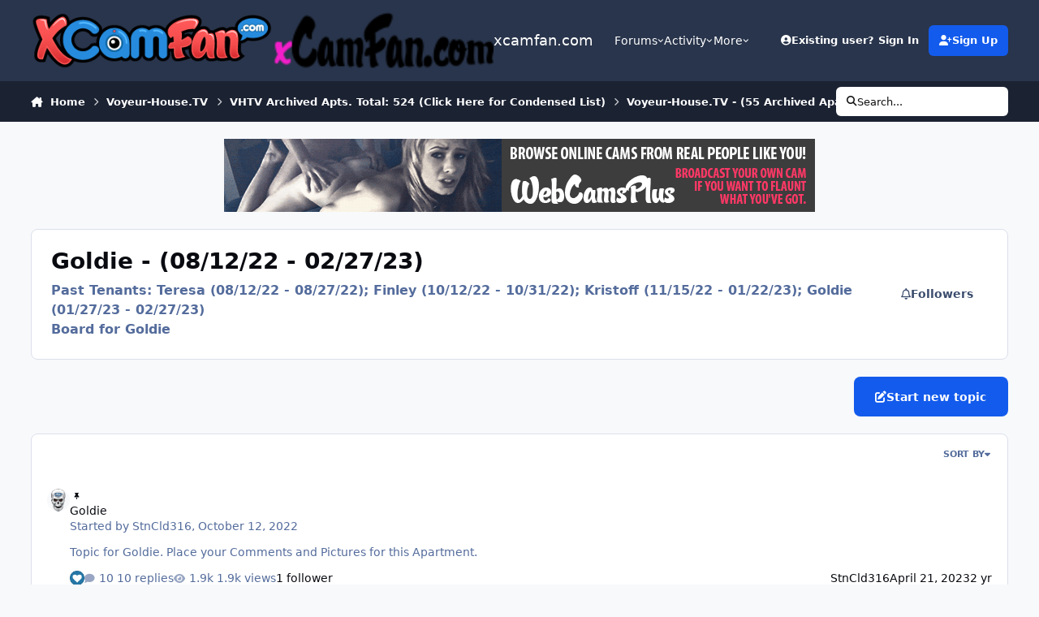

--- FILE ---
content_type: text/html;charset=UTF-8
request_url: https://xcamfan.com/forum/768-goldie-081222-022723/
body_size: 16808
content:
<!DOCTYPE html>
<html lang="en-US" dir="ltr" 

data-ips-path="/forum/768-goldie-081222-022723/"
data-ips-scheme='system'
data-ips-scheme-active='system'
data-ips-scheme-default='system'
data-ips-theme="15"
data-ips-scheme-toggle="true"


    data-ips-guest


data-ips-theme-setting-change-scheme='1'
data-ips-theme-setting-link-panels='1'
data-ips-theme-setting-nav-bar-icons='0'
data-ips-theme-setting-mobile-icons-location='footer'
data-ips-theme-setting-mobile-footer-labels='1'
data-ips-theme-setting-sticky-sidebar='1'
data-ips-theme-setting-flip-sidebar='0'

data-ips-layout='default'



>
	<head data-ips-hook="head">
		<meta charset="utf-8">
		<title data-ips-hook="title">Goldie - (08/12/22 - 02/27/23) - xcamfan.com</title>
		
		
		
		

	
	<script>(() => document.documentElement.setAttribute('data-ips-scheme', (window.matchMedia('(prefers-color-scheme:dark)').matches) ? 'dark':'light'))();</script>

		


	<script>
		(() => {
			function getCookie(n) {
				let v = `; ${document.cookie}`, parts = v.split(`; ${n}=`);
				if (parts.length === 2) return parts.pop().split(';').shift();
			}
			
			const s = getCookie('ips4_scheme_preference');
			if(!s || s === document.documentElement.getAttribute("data-ips-scheme-active")) return;
			if(s === "system"){
				document.documentElement.setAttribute('data-ips-scheme',(window.matchMedia('(prefers-color-scheme:dark)').matches)?'dark':'light');
			} else {
				document.documentElement.setAttribute("data-ips-scheme",s);
			}
			document.documentElement.setAttribute("data-ips-scheme-active",s);
		})();
	</script>

		
			<script>
  (function(i,s,o,g,r,a,m){i['GoogleAnalyticsObject']=r;i[r]=i[r]||function(){
  (i[r].q=i[r].q||[]).push(arguments)},i[r].l=1*new Date();a=s.createElement(o),
  m=s.getElementsByTagName(o)[0];a.async=1;a.src=g;m.parentNode.insertBefore(a,m)
  })(window,document,'script','//www.google-analytics.com/analytics.js','ga');

  ga('create', 'UA-30732855-8', 'auto');
  ga('send', 'pageview');

</script>
		
		
		
		
		


	<!--!Font Awesome Free 6 by @fontawesome - https://fontawesome.com License - https://fontawesome.com/license/free Copyright 2024 Fonticons, Inc.-->
	<link rel='stylesheet' href='//xcamfan.com/applications/core/interface/static/fontawesome/css/all.min.css?v=6.7.2'>



	<link rel='stylesheet' href='//xcamfan.com/static/css/core_global_framework_framework.css?v=4ed24d99911767652945'>

	<link rel='stylesheet' href='//xcamfan.com/static/css/core_front_core.css?v=4ed24d99911767652945'>

	<link rel='stylesheet' href='https://xcamfan.com/uploads/css_built_15/chatbox_front_main.css?v=4ed24d99911767652945'>

	<link rel='stylesheet' href='//xcamfan.com/static/css/forums_front_forums.css?v=4ed24d99911767652945'>


<!-- Content Config CSS Properties -->
<style id="contentOptionsCSS">
    :root {
        --i-embed-max-width: 500px;
        --i-embed-default-width: 500px;
        --i-embed-media-max-width: 100%;
    }
</style>



	
	
	<style id="themeVariables">
		
			:root{

--chatbox_theme_mobile_menu: 0;
--set__logo-light: url('https://xcamfan.com/uploads/set_resources_15/6d538d11ecfced46f459ee300b5e80ec_XCamFan.com_Logo_e3e45e.png');
--set__logo-dark: url('https://xcamfan.com/uploads/set_resources_15/805782955_6d538d11ecfced46f459ee300b5e80ec_xCamFan.comr2_27cc14.png');

}
		
	</style>

	
		<style id="themeCustomCSS">
			
		</style>
	

	


		



	<meta name="viewport" content="width=device-width, initial-scale=1, viewport-fit=cover">
	<meta name="apple-mobile-web-app-status-bar-style" content="black-translucent">
	
	
		
		
	
	
		<meta name="twitter:card" content="summary">
	
	
	
		
			
		
	
		
			
				
					<meta name="description" content="Past Tenants: Teresa (08/12/22 - 08/27/22); Finley (10/12/22 - 10/31/22); Kristoff (11/15/22 - 01/22/23); Goldie (01/27/23 - 02/27/23)  	Board for Goldie">
				
			
		
	
		
			
				
					<meta property="og:title" content="Goldie - (08/12/22 - 02/27/23)">
				
			
		
	
		
			
				
					<meta property="og:description" content="Past Tenants: Teresa (08/12/22 - 08/27/22); Finley (10/12/22 - 10/31/22); Kristoff (11/15/22 - 01/22/23); Goldie (01/27/23 - 02/27/23)  	Board for Goldie">
				
			
		
	
		
			
				
					<meta property="og:url" content="https://xcamfan.com/forum/768-goldie-081222-022723/">
				
			
		
	
		
			
				
					<meta property="og:site_name" content="xcamfan.com">
				
			
		
	
		
			
				
					<meta property="og:locale" content="en_US">
				
			
		
	
	
		
			<link rel="canonical" href="https://xcamfan.com/forum/768-goldie-081222-022723/">
		
	
	<link rel="alternate" type="application/rss+xml" title="Goldie - (08/12/22 - 02/27/23) Latest Topics" href="https://xcamfan.com/forum/768-goldie-081222-022723.xml/">
	
	
	
	<link rel="manifest" href="https://xcamfan.com/manifest.webmanifest/">
	
	

	
	

	
	


		

	</head>
	<body data-ips-hook="body" class="ipsApp ipsApp_front " data-contentClass="IPS\forums\Forum" data-controller="core.front.core.app" data-pageApp="forums" data-pageLocation="front" data-pageModule="forums" data-pageController="forums" data-id="768" >
		<a href="#ipsLayout__main" class="ipsSkipToContent">Jump to content</a>
		
		
		

<i-pull-to-refresh aria-hidden="true">
	<div class="iPullToRefresh"></div>
</i-pull-to-refresh>
		


	<i-pwa-install id="ipsPwaInstall">
		
		
		<div class="iPwaInstall__content">
			<div class="iPwaInstall__title">View in the app</div>
			<p class="iPwaInstall__desc">A better way to browse. <strong>Learn more</strong>.</p>
		</div>
		<button type="button" class="iPwaInstall__learnMore" popovertarget="iPwaInstall__learnPopover">Learn more</button>
		<button type="button" class="iPwaInstall__dismiss" id="iPwaInstall__dismiss"><span aria-hidden="true">&times;</span><span class="ipsInvisible">Dismiss</span></button>
	</i-pwa-install>
	
	<i-card popover id="iPwaInstall__learnPopover">
		<button class="iCardDismiss" type="button" tabindex="-1" popovertarget="iPwaInstall__learnPopover" popovertargetaction="hide">Close</button>
		<div class="iCard">
			<div class="iCard__content iPwaInstallPopover">
				<div class="i-flex i-gap_2">
					
					<div class="i-flex_11 i-align-self_center">
						<div class="i-font-weight_700 i-color_hard">xcamfan.com</div>
						<p>A full-screen app on your home screen with push notifications, badges and more.</p>
					</div>
				</div>

				<div class="iPwaInstallPopover__ios">
					<div class="iPwaInstallPopover__title">
						<svg xmlns="http://www.w3.org/2000/svg" viewBox="0 0 384 512"><path d="M318.7 268.7c-.2-36.7 16.4-64.4 50-84.8-18.8-26.9-47.2-41.7-84.7-44.6-35.5-2.8-74.3 20.7-88.5 20.7-15 0-49.4-19.7-76.4-19.7C63.3 141.2 4 184.8 4 273.5q0 39.3 14.4 81.2c12.8 36.7 59 126.7 107.2 125.2 25.2-.6 43-17.9 75.8-17.9 31.8 0 48.3 17.9 76.4 17.9 48.6-.7 90.4-82.5 102.6-119.3-65.2-30.7-61.7-90-61.7-91.9zm-56.6-164.2c27.3-32.4 24.8-61.9 24-72.5-24.1 1.4-52 16.4-67.9 34.9-17.5 19.8-27.8 44.3-25.6 71.9 26.1 2 49.9-11.4 69.5-34.3z"/></svg>
						<span>To install this app on iOS and iPadOS</span>
					</div>
					<ol class="ipsList ipsList--bullets i-color_soft i-margin-top_2">
						<li>Tap the <svg xmlns='http://www.w3.org/2000/svg' viewBox='0 0 416 550.4' class='iPwaInstallPopover__svg'><path d='M292.8 129.6 208 44.8l-84.8 84.8-22.4-22.4L208 0l107.2 107.2-22.4 22.4Z'/><path d='M192 22.4h32v336h-32v-336Z'/><path d='M368 550.4H48c-27.2 0-48-20.8-48-48v-288c0-27.2 20.8-48 48-48h112v32H48c-9.6 0-16 6.4-16 16v288c0 9.6 6.4 16 16 16h320c9.6 0 16-6.4 16-16v-288c0-9.6-6.4-16-16-16H256v-32h112c27.2 0 48 20.8 48 48v288c0 27.2-20.8 48-48 48Z'/></svg> Share icon in Safari</li>
						<li>Scroll the menu and tap <strong>Add to Home Screen</strong>.</li>
						<li>Tap <strong>Add</strong> in the top-right corner.</li>
					</ol>
				</div>
				<div class="iPwaInstallPopover__android">
					<div class="iPwaInstallPopover__title">
						<svg xmlns="http://www.w3.org/2000/svg" viewBox="0 0 576 512"><path d="M420.6 301.9a24 24 0 1 1 24-24 24 24 0 0 1 -24 24m-265.1 0a24 24 0 1 1 24-24 24 24 0 0 1 -24 24m273.7-144.5 47.9-83a10 10 0 1 0 -17.3-10h0l-48.5 84.1a301.3 301.3 0 0 0 -246.6 0L116.2 64.5a10 10 0 1 0 -17.3 10h0l47.9 83C64.5 202.2 8.2 285.6 0 384H576c-8.2-98.5-64.5-181.8-146.9-226.6"/></svg>
						<span>To install this app on Android</span>
					</div>
					<ol class="ipsList ipsList--bullets i-color_soft i-margin-top_2">
						<li>Tap the 3-dot menu (⋮) in the top-right corner of the browser.</li>
						<li>Tap <strong>Add to Home screen</strong> or <strong>Install app</strong>.</li>
						<li>Confirm by tapping <strong>Install</strong>.</li>
					</ol>
				</div>
			</div>
		</div>
	</i-card>

		
		<div class="ipsLayout" id="ipsLayout" data-ips-hook="layout">
			
			<div class="ipsLayout__app" data-ips-hook="app">
				
				<div data-ips-hook="mobileHeader" class="ipsMobileHeader ipsResponsive_header--mobile">
					
<a href="https://xcamfan.com/" data-ips-hook="logo" class="ipsLogo ipsLogo--mobile" accesskey="1">
	
		

		

	
  	<div class="ipsLogo__text">
		<span class="ipsLogo__name" data-ips-theme-text="set__i-logo-text">xcamfan.com</span>
		
			<span class="ipsLogo__slogan" data-ips-theme-text="set__i-logo-slogan"></span>
		
	</div>
</a>
					
<ul data-ips-hook="mobileNavHeader" class="ipsMobileNavIcons ipsResponsive_header--mobile">
	
		<li data-el="guest">
			<button type="button" class="ipsMobileNavIcons__button ipsMobileNavIcons__button--primary" aria-controls="ipsOffCanvas--guest" aria-expanded="false" data-ipscontrols>
				<span>Sign In</span>
			</button>
		</li>
	
	
	
		
	
    
	
	
</ul>
				</div>
				
				


				
					
<nav class="ipsBreadcrumb ipsBreadcrumb--mobile ipsResponsive_header--mobile" aria-label="Breadcrumbs" >
	<ol itemscope itemtype="https://schema.org/BreadcrumbList" class="ipsBreadcrumb__list">
		<li itemprop="itemListElement" itemscope itemtype="https://schema.org/ListItem">
			<a title="Home" href="https://xcamfan.com/" itemprop="item">
				<i class="fa-solid fa-house-chimney"></i> <span itemprop="name">Home</span>
			</a>
			<meta itemprop="position" content="1">
		</li>
		
		
		
			
				<li itemprop="itemListElement" itemscope itemtype="https://schema.org/ListItem">
					<a href="https://xcamfan.com/forum/289-voyeur-housetv/" itemprop="item">
						<span itemprop="name">Voyeur-House.TV </span>
					</a>
					<meta itemprop="position" content="2">
				</li>
			
			
		
			
				<li itemprop="itemListElement" itemscope itemtype="https://schema.org/ListItem">
					<a href="https://xcamfan.com/forum/491-vhtv-archived-apts-total-524-click-here-for-condensed-list/" itemprop="item">
						<span itemprop="name">VHTV Archived Apts.  Total: 524 (Click Here for Condensed List) </span>
					</a>
					<meta itemprop="position" content="3">
				</li>
			
			
		
			
				<li itemprop="itemListElement" itemscope itemtype="https://schema.org/ListItem">
					<a href="https://xcamfan.com/forum/801-voyeur-housetv-55-archived-apartments-2023/" itemprop="item">
						<span itemprop="name">Voyeur-House.TV - (55 Archived Apartments - 2023) </span>
					</a>
					<meta itemprop="position" content="4">
				</li>
			
			
		
			
				<li aria-current="location" itemprop="itemListElement" itemscope itemtype="https://schema.org/ListItem">
					<span itemprop="name">Goldie - (08/12/22 - 02/27/23)</span>
					<meta itemprop="position" content="5">
				</li>
			
			
		
	</ol>
	<ul class="ipsBreadcrumb__feed" data-ips-hook="feed">
		
		<li >
			<a data-action="defaultStream" href="https://xcamfan.com/discover/" ><i class="fa-regular fa-file-lines"></i> <span data-role="defaultStreamName">All Activity</span></a>
		</li>
	</ul>
</nav>
				
				
					<header data-ips-hook="header" class="ipsHeader ipsResponsive_header--desktop">
						
						
							<div data-ips-hook="primaryHeader" class="ipsHeader__primary" >
								<div class="ipsWidth ipsHeader__align">
									<div data-ips-header-position="4" class="ipsHeader__start">


	
		<div data-ips-header-content='logo'>
			<!-- logo -->
			
				
<a href="https://xcamfan.com/" data-ips-hook="logo" class="ipsLogo ipsLogo--desktop" accesskey="1">
	
		

    
    
    
    <picture class='ipsLogo__image ipsLogo__image--light'>
        <source srcset="[data-uri]" media="(max-width: 979px)">
        <img src="https://xcamfan.com/uploads/set_resources_15/6d538d11ecfced46f459ee300b5e80ec_XCamFan.com_Logo_e3e45e.png" width="341" height="80" alt='xcamfan.com' data-ips-theme-image='logo-light'>
    </picture>

		

    
    
    
    <picture class='ipsLogo__image ipsLogo__image--dark'>
        <source srcset="[data-uri]" media="(max-width: 979px)">
        <img src="https://xcamfan.com/uploads/set_resources_15/805782955_6d538d11ecfced46f459ee300b5e80ec_xCamFan.comr2_27cc14.png" width="155" height="40" alt='xcamfan.com' data-ips-theme-image='logo-dark'>
    </picture>

	
  	<div class="ipsLogo__text">
		<span class="ipsLogo__name" data-ips-theme-text="set__i-logo-text">xcamfan.com</span>
		
			<span class="ipsLogo__slogan" data-ips-theme-text="set__i-logo-slogan"></span>
		
	</div>
</a>
			
			
			    
			    
			    
			    
			
		</div>
	

	

	

	

	
</div>
									<div data-ips-header-position="5" class="ipsHeader__center">


	

	
		<div data-ips-header-content='navigation'>
			<!-- navigation -->
			
			
			    
				    


<nav data-ips-hook="navBar" class="ipsNav" aria-label="Primary">
	<i-navigation-menu>
		<ul class="ipsNavBar" data-role="menu">
			


	
		
		
		
		<li  data-id="8"  data-navApp="core" data-navExt="Menu" >
			
			
				
					<button aria-expanded="false" aria-controls="elNavSecondary_8" data-ipscontrols type="button">
						<span class="ipsNavBar__icon" aria-hidden="true">
							
								<i class="fa-solid" style="--icon:'\f1c5'"></i>
							
						</span>
						<span class="ipsNavBar__text">
							<span class="ipsNavBar__label">Forums</span>
							<i class="fa-solid fa-angle-down"></i>
						</span>
					</button>
					
						<ul class='ipsNav__dropdown' id='elNavSecondary_8' data-ips-hidden-light-dismiss hidden>
							


	
		
		
		
		<li  data-id="38"  data-navApp="downloads" data-navExt="Downloads" >
			
			
				
					<a href="https://xcamfan.com/files/"  data-navItem-id="38" >
						<span class="ipsNavBar__icon" aria-hidden="true">
							
								<i class="fa-solid" style="--icon:'\f019'"></i>
							
						</span>
						<span class="ipsNavBar__text">
							<span class="ipsNavBar__label">Downloads</span>
						</span>
					</a>
				
			
		</li>
	

	

						</ul>
					
				
			
		</li>
	

	

	

	
		
		
		
		<li  data-id="2"  data-navApp="core" data-navExt="Menu" >
			
			
				
					<button aria-expanded="false" aria-controls="elNavSecondary_2" data-ipscontrols type="button">
						<span class="ipsNavBar__icon" aria-hidden="true">
							
								<i class="fa-solid" style="--icon:'\f1c5'"></i>
							
						</span>
						<span class="ipsNavBar__text">
							<span class="ipsNavBar__label">Activity</span>
							<i class="fa-solid fa-angle-down"></i>
						</span>
					</button>
					
						<ul class='ipsNav__dropdown' id='elNavSecondary_2' data-ips-hidden-light-dismiss hidden>
							


	
		
		
		
		<li  data-id="3"  data-navApp="core" data-navExt="AllActivity" >
			
			
				
					<a href="https://xcamfan.com/discover/"  data-navItem-id="3" >
						<span class="ipsNavBar__icon" aria-hidden="true">
							
								<i class="fa-solid" style="--icon:'\f0ca'"></i>
							
						</span>
						<span class="ipsNavBar__text">
							<span class="ipsNavBar__label">All Activity</span>
						</span>
					</a>
				
			
		</li>
	

	

	

	

	
		
		
		
		<li  data-id="7"  data-navApp="core" data-navExt="Search" >
			
			
				
					<a href="https://xcamfan.com/search/"  data-navItem-id="7" >
						<span class="ipsNavBar__icon" aria-hidden="true">
							
								<i class="fa-solid" style="--icon:'\f002'"></i>
							
						</span>
						<span class="ipsNavBar__text">
							<span class="ipsNavBar__label">Search</span>
						</span>
					</a>
				
			
		</li>
	

	
		
		
		
		<li  data-id="35"  data-navApp="core" data-navExt="Leaderboard" >
			
			
				
					<a href="https://xcamfan.com/leaderboard/"  data-navItem-id="35" >
						<span class="ipsNavBar__icon" aria-hidden="true">
							
								<i class="fa-solid" style="--icon:'\f091'"></i>
							
						</span>
						<span class="ipsNavBar__text">
							<span class="ipsNavBar__label">Leaderboard</span>
						</span>
					</a>
				
			
		</li>
	

	
		
		
		
		<li  data-id="27"  data-navApp="core" data-navExt="OnlineUsers" >
			
			
				
					<a href="https://xcamfan.com/online/"  data-navItem-id="27" >
						<span class="ipsNavBar__icon" aria-hidden="true">
							
								<i class="fa-solid" style="--icon:'\f017'"></i>
							
						</span>
						<span class="ipsNavBar__text">
							<span class="ipsNavBar__label">Online Users</span>
						</span>
					</a>
				
			
		</li>
	

						</ul>
					
				
			
		</li>
	

	
		
		
		
		<li  data-id="45"  data-navApp="nexus" data-navExt="Subscriptions" >
			
			
				
					<a href="https://xcamfan.com/subscriptions/"  data-navItem-id="45" >
						<span class="ipsNavBar__icon" aria-hidden="true">
							
								<i class="fa-solid" style="--icon:'\f021'"></i>
							
						</span>
						<span class="ipsNavBar__text">
							<span class="ipsNavBar__label">Subscriptions</span>
						</span>
					</a>
				
			
		</li>
	

	
		
		
		
		<li  data-id="21"  data-navApp="core" data-navExt="Menu" >
			
			
				
					<button aria-expanded="false" aria-controls="elNavSecondary_21" data-ipscontrols type="button">
						<span class="ipsNavBar__icon" aria-hidden="true">
							
								<i class="fa-solid" style="--icon:'\f1c5'"></i>
							
						</span>
						<span class="ipsNavBar__text">
							<span class="ipsNavBar__label">Support</span>
							<i class="fa-solid fa-angle-down"></i>
						</span>
					</button>
					
						<ul class='ipsNav__dropdown' id='elNavSecondary_21' data-ips-hidden-light-dismiss hidden>
							


	

	
		
		
		
		<li  data-id="26"  data-navApp="core" data-navExt="StaffDirectory" >
			
			
				
					<a href="https://xcamfan.com/staff/"  data-navItem-id="26" >
						<span class="ipsNavBar__icon" aria-hidden="true">
							
								<i class="fa-solid" style="--icon:'\f2bb'"></i>
							
						</span>
						<span class="ipsNavBar__text">
							<span class="ipsNavBar__label">Staff</span>
						</span>
					</a>
				
			
		</li>
	

						</ul>
					
				
			
		</li>
	

	

	
		
		
		
		<li  data-id="30"  data-navApp="core" data-navExt="CustomItem" >
			
			
				
					<a href="http://webcamsplus.com/" target='_blank' rel="noopener" data-navItem-id="30" >
						<span class="ipsNavBar__icon" aria-hidden="true">
							
								<i class="fa-solid" style="--icon:'\f1c5'"></i>
							
						</span>
						<span class="ipsNavBar__text">
							<span class="ipsNavBar__label">Live Cams</span>
						</span>
					</a>
				
			
		</li>
	

	

	
		
		
		
		<li  data-id="77"  data-navApp="chatbox" data-navExt="Chatbox" >
			
			
				
					<a href="https://xcamfan.com/chatbox/"  data-navItem-id="77" >
						<span class="ipsNavBar__icon" aria-hidden="true">
							
								<i class="fa-solid" style="--icon:'\f086'"></i>
							
						</span>
						<span class="ipsNavBar__text">
							<span class="ipsNavBar__label">Chat</span>
						</span>
					</a>
				
			
		</li>
	

			<li data-role="moreLi" hidden>
				<button aria-expanded="false" aria-controls="nav__more" data-ipscontrols type="button">
					<span class="ipsNavBar__icon" aria-hidden="true">
						<i class="fa-solid fa-bars"></i>
					</span>
					<span class="ipsNavBar__text">
						<span class="ipsNavBar__label">More</span>
						<i class="fa-solid fa-angle-down"></i>
					</span>
				</button>
				<ul class="ipsNav__dropdown" id="nav__more" data-role="moreMenu" data-ips-hidden-light-dismiss hidden></ul>
			</li>
		</ul>
		<div class="ipsNavPriority js-ipsNavPriority" aria-hidden="true">
			<ul class="ipsNavBar" data-role="clone">
				<li data-role="moreLiClone">
					<button aria-expanded="false" aria-controls="nav__more" data-ipscontrols type="button">
						<span class="ipsNavBar__icon" aria-hidden="true">
							<i class="fa-solid fa-bars"></i>
						</span>
						<span class="ipsNavBar__text">
							<span class="ipsNavBar__label">More</span>
							<i class="fa-solid fa-angle-down"></i>
						</span>
					</button>
				</li>
				


	
		
		
		
		<li  data-id="8"  data-navApp="core" data-navExt="Menu" >
			
			
				
					<button aria-expanded="false" aria-controls="elNavSecondary_8" data-ipscontrols type="button">
						<span class="ipsNavBar__icon" aria-hidden="true">
							
								<i class="fa-solid" style="--icon:'\f1c5'"></i>
							
						</span>
						<span class="ipsNavBar__text">
							<span class="ipsNavBar__label">Forums</span>
							<i class="fa-solid fa-angle-down"></i>
						</span>
					</button>
					
				
			
		</li>
	

	

	

	
		
		
		
		<li  data-id="2"  data-navApp="core" data-navExt="Menu" >
			
			
				
					<button aria-expanded="false" aria-controls="elNavSecondary_2" data-ipscontrols type="button">
						<span class="ipsNavBar__icon" aria-hidden="true">
							
								<i class="fa-solid" style="--icon:'\f1c5'"></i>
							
						</span>
						<span class="ipsNavBar__text">
							<span class="ipsNavBar__label">Activity</span>
							<i class="fa-solid fa-angle-down"></i>
						</span>
					</button>
					
				
			
		</li>
	

	
		
		
		
		<li  data-id="45"  data-navApp="nexus" data-navExt="Subscriptions" >
			
			
				
					<a href="https://xcamfan.com/subscriptions/"  data-navItem-id="45" >
						<span class="ipsNavBar__icon" aria-hidden="true">
							
								<i class="fa-solid" style="--icon:'\f021'"></i>
							
						</span>
						<span class="ipsNavBar__text">
							<span class="ipsNavBar__label">Subscriptions</span>
						</span>
					</a>
				
			
		</li>
	

	
		
		
		
		<li  data-id="21"  data-navApp="core" data-navExt="Menu" >
			
			
				
					<button aria-expanded="false" aria-controls="elNavSecondary_21" data-ipscontrols type="button">
						<span class="ipsNavBar__icon" aria-hidden="true">
							
								<i class="fa-solid" style="--icon:'\f1c5'"></i>
							
						</span>
						<span class="ipsNavBar__text">
							<span class="ipsNavBar__label">Support</span>
							<i class="fa-solid fa-angle-down"></i>
						</span>
					</button>
					
				
			
		</li>
	

	

	
		
		
		
		<li  data-id="30"  data-navApp="core" data-navExt="CustomItem" >
			
			
				
					<a href="http://webcamsplus.com/" target='_blank' rel="noopener" data-navItem-id="30" >
						<span class="ipsNavBar__icon" aria-hidden="true">
							
								<i class="fa-solid" style="--icon:'\f1c5'"></i>
							
						</span>
						<span class="ipsNavBar__text">
							<span class="ipsNavBar__label">Live Cams</span>
						</span>
					</a>
				
			
		</li>
	

	

	
		
		
		
		<li  data-id="77"  data-navApp="chatbox" data-navExt="Chatbox" >
			
			
				
					<a href="https://xcamfan.com/chatbox/"  data-navItem-id="77" >
						<span class="ipsNavBar__icon" aria-hidden="true">
							
								<i class="fa-solid" style="--icon:'\f086'"></i>
							
						</span>
						<span class="ipsNavBar__text">
							<span class="ipsNavBar__label">Chat</span>
						</span>
					</a>
				
			
		</li>
	

			</ul>
		</div>
	</i-navigation-menu>
</nav>
			    
			    
			    
			    
			
		</div>
	

	

	

	
</div>
									<div data-ips-header-position="6" class="ipsHeader__end">


	

	

	
		<div data-ips-header-content='user'>
			<!-- user -->
			
			
			    
			    
				    

	<ul id="elUserNav" data-ips-hook="userBarGuest" class="ipsUserNav ipsUserNav--guest">
        
		
        
        
        
            
            <li id="elSignInLink" data-el="sign-in">
                <button type="button" id="elUserSignIn" popovertarget="elUserSignIn_menu" class="ipsUserNav__link">
                	<i class="fa-solid fa-circle-user"></i>
                	<span class="ipsUserNav__text">Existing user? Sign In</span>
                </button>                
                
<i-dropdown popover id="elUserSignIn_menu">
	<div class="iDropdown">
		<form accept-charset='utf-8' method='post' action='https://xcamfan.com/login/'>
			<input type="hidden" name="csrfKey" value="ebbc71f5f51ccf79e155b45877676178">
			<input type="hidden" name="ref" value="aHR0cHM6Ly94Y2FtZmFuLmNvbS9mb3J1bS83NjgtZ29sZGllLTA4MTIyMi0wMjI3MjMv">
			<div data-role="loginForm">
				
				
				
					<div class='ipsColumns ipsColumns--lines'>
						<div class='ipsColumns__primary' id='elUserSignIn_internal'>
							
<div class="">
	<h4 class="ipsTitle ipsTitle--h3 i-padding_2 i-padding-bottom_0 i-color_hard">Sign In</h4>
	<ul class='ipsForm ipsForm--vertical ipsForm--login-popup'>
		<li class="ipsFieldRow ipsFieldRow--noLabel ipsFieldRow--fullWidth">
			<label class="ipsFieldRow__label" for="login_popup_email">Email Address</label>
			<div class="ipsFieldRow__content">
                <input type="email" class='ipsInput ipsInput--text' placeholder="Email Address" name="auth" autocomplete="email" id='login_popup_email'>
			</div>
		</li>
		<li class="ipsFieldRow ipsFieldRow--noLabel ipsFieldRow--fullWidth">
			<label class="ipsFieldRow__label" for="login_popup_password">Password</label>
			<div class="ipsFieldRow__content">
				<input type="password" class='ipsInput ipsInput--text' placeholder="Password" name="password" autocomplete="current-password" id='login_popup_password'>
			</div>
		</li>
		<li class="ipsFieldRow ipsFieldRow--checkbox">
			<input type="checkbox" name="remember_me" id="remember_me_checkbox_popup" value="1" checked class="ipsInput ipsInput--toggle">
			<div class="ipsFieldRow__content">
				<label class="ipsFieldRow__label" for="remember_me_checkbox_popup">Remember me</label>
				<div class="ipsFieldRow__desc">Not recommended on shared computers</div>
			</div>
		</li>
		<li class="ipsSubmitRow">
			<button type="submit" name="_processLogin" value="usernamepassword" class="ipsButton ipsButton--primary i-width_100p">Sign In</button>
			
				<p class="i-color_soft i-link-color_inherit i-font-weight_500 i-font-size_-1 i-margin-top_2">
					
						<a href='https://xcamfan.com/lostpassword/' data-ipsDialog data-ipsDialog-title='Forgot your password?'>
					
					Forgot your password?</a>
				</p>
			
		</li>
	</ul>
</div>
						</div>
						<div class='ipsColumns__secondary i-basis_280'>
							<div id='elUserSignIn_external'>
								<p class='ipsTitle ipsTitle--h3 i-padding_2 i-padding-bottom_0 i-color_soft'>Or sign in with...</p>
								<div class='i-grid i-gap_2 i-padding_2'>
									
										<div>
											

<button type="submit" name="_processLogin" value="6" class='ipsSocial ipsSocial--twitter' style="background-color: #000000">
	
		<span class='ipsSocial__icon'>
			
				
					<svg xmlns="http://www.w3.org/2000/svg" viewBox="0 0 512 512"><path d="M389.2 48h70.6L305.6 224.2 487 464H345L233.7 318.6 106.5 464H35.8L200.7 275.5 26.8 48H172.4L272.9 180.9 389.2 48zM364.4 421.8h39.1L151.1 88h-42L364.4 421.8z"/></svg>
				
			
		</span>
		<span class='ipsSocial__text'>Sign in with X</span>
	
</button>
										</div>
									
								</div>
							</div>
						</div>
					</div>
				
			</div>
		</form>
	</div>
</i-dropdown>
            </li>
            
        
		
			<li data-el="sign-up">
				
					<a href="https://xcamfan.com/register/" class="ipsUserNav__link ipsUserNav__link--sign-up" data-ipsdialog data-ipsdialog-size="narrow" data-ipsdialog-title="Sign Up"  id="elRegisterButton">
						<i class="fa-solid fa-user-plus"></i>
						<span class="ipsUserNav__text">Sign Up</span>
					</a>
				
			</li>
		
		

    <li class='ipsHide' id='elCart_container'></li>

	</ul>

			    
			    
			    
			
		</div>
	

	

	
</div>
								</div>
							</div>
						
						
							<div data-ips-hook="secondaryHeader" class="ipsHeader__secondary" >
								<div class="ipsWidth ipsHeader__align">
									<div data-ips-header-position="7" class="ipsHeader__start">


	

	

	

	
		<div data-ips-header-content='breadcrumb'>
			<!-- breadcrumb -->
			
			
			    
			    
			    
				    
<nav class="ipsBreadcrumb ipsBreadcrumb--top " aria-label="Breadcrumbs" >
	<ol itemscope itemtype="https://schema.org/BreadcrumbList" class="ipsBreadcrumb__list">
		<li itemprop="itemListElement" itemscope itemtype="https://schema.org/ListItem">
			<a title="Home" href="https://xcamfan.com/" itemprop="item">
				<i class="fa-solid fa-house-chimney"></i> <span itemprop="name">Home</span>
			</a>
			<meta itemprop="position" content="1">
		</li>
		
		
		
			
				<li itemprop="itemListElement" itemscope itemtype="https://schema.org/ListItem">
					<a href="https://xcamfan.com/forum/289-voyeur-housetv/" itemprop="item">
						<span itemprop="name">Voyeur-House.TV </span>
					</a>
					<meta itemprop="position" content="2">
				</li>
			
			
		
			
				<li itemprop="itemListElement" itemscope itemtype="https://schema.org/ListItem">
					<a href="https://xcamfan.com/forum/491-vhtv-archived-apts-total-524-click-here-for-condensed-list/" itemprop="item">
						<span itemprop="name">VHTV Archived Apts.  Total: 524 (Click Here for Condensed List) </span>
					</a>
					<meta itemprop="position" content="3">
				</li>
			
			
		
			
				<li itemprop="itemListElement" itemscope itemtype="https://schema.org/ListItem">
					<a href="https://xcamfan.com/forum/801-voyeur-housetv-55-archived-apartments-2023/" itemprop="item">
						<span itemprop="name">Voyeur-House.TV - (55 Archived Apartments - 2023) </span>
					</a>
					<meta itemprop="position" content="4">
				</li>
			
			
		
			
				<li aria-current="location" itemprop="itemListElement" itemscope itemtype="https://schema.org/ListItem">
					<span itemprop="name">Goldie - (08/12/22 - 02/27/23)</span>
					<meta itemprop="position" content="5">
				</li>
			
			
		
	</ol>
	<ul class="ipsBreadcrumb__feed" data-ips-hook="feed">
		
		<li >
			<a data-action="defaultStream" href="https://xcamfan.com/discover/" ><i class="fa-regular fa-file-lines"></i> <span data-role="defaultStreamName">All Activity</span></a>
		</li>
	</ul>
</nav>
			    
			    
			
		</div>
	

	
</div>
									<div data-ips-header-position="8" class="ipsHeader__center">


	

	

	

	

	
</div>
									<div data-ips-header-position="9" class="ipsHeader__end">


	

	

	

	

	
		<div data-ips-header-content='search'>
			<!-- search -->
			
			
			    
			    
			    
			    
				    

	<button class='ipsSearchPseudo' popovertarget="ipsSearchDialog" type="button">
		<i class="fa-solid fa-magnifying-glass"></i>
		<span>Search...</span>
	</button>

			    
			
		</div>
	
</div>
								</div>
							</div>
						
					</header>
				
				<main data-ips-hook="main" class="ipsLayout__main" id="ipsLayout__main" tabindex="-1">
					<div class="ipsWidth ipsWidth--main-content">
						<div class="ipsContentWrap">
							
							

							<div class="ipsLayout__columns">
								<section data-ips-hook="primaryColumn" class="ipsLayout__primary-column">
									
										<div class="i-margin-bottom_block" data-ips-ad="global_header">
											

<div class='ipsB6acabd120 i-text-align_center'>
	<ul>
		
		<li class='ipsB6acabd120_large ipsResponsive_showDesktop'>
			
				<a href='https://xcamfan.com/index.php?app=core&amp;module=system&amp;controller=redirect&amp;do=advertisement&amp;ad=8&amp;key=3a60938820dd0d9d2e87f526f916b17917fad90f6d11939b83041110ea8396de'  rel='nofollow noopener'>
			
				<img src='https://xcamfan.com/uploads/referral-0293435001453666332.gif' alt="advertisement_alt"  loading="lazy">
			
				</a>
			
		</li>
		
		<li class='ipsB6acabd120_medium ipsResponsive_showTablet'>
			
				<a href='https://xcamfan.com/index.php?app=core&amp;module=system&amp;controller=redirect&amp;do=advertisement&amp;ad=8&amp;key=3a60938820dd0d9d2e87f526f916b17917fad90f6d11939b83041110ea8396de'  rel='nofollow noopener'>
			
				<img src='https://xcamfan.com/uploads/referral-0293435001453666332.gif' alt="advertisement_alt"  loading="lazy">
			
				</a>
			
		</li>

		<li class='ipsB6acabd120_small ipsResponsive_showPhone'>
			
				<a href='https://xcamfan.com/index.php?app=core&amp;module=system&amp;controller=redirect&amp;do=advertisement&amp;ad=8&amp;key=3a60938820dd0d9d2e87f526f916b17917fad90f6d11939b83041110ea8396de'  rel='nofollow noopener'>
			
				<img src='https://xcamfan.com/uploads/referral-0293435001453666332.gif' alt="advertisement_alt"  loading="lazy">
			
				</a>
			
		</li>
		
	</ul>
	
</div>

										</div>
									
									
									
                                    
									

	





    
    

									






	
	<header class="ipsPageHeader ipsBox ipsPull ipsPageHeader--topic-list " >
		<div class="ipsPageHeader__row">
			<div data-ips-hook="header" class="ipsPageHeader__primary">
				<h1 data-ips-hook="title" class="ipsPageHeader__title">Goldie - (08/12/22 - 02/27/23)</h1>
				
					



<div class='ipsRichText ipsPageHeader__desc' data-controller='core.front.core.lightboxedImages' ><p>
	<strong><span style="font-size:16px;">Past Tenants: Teresa (08/12/22 - 08/27/22); Finley (10/12/22 - 10/31/22); Kristoff (11/15/22 - 01/22/23); Goldie (01/27/23 - 02/27/23)</span></strong>
</p>

<p>
	<strong><span style="font-size:16px;">Board for Goldie</span></strong>
</p>
</div>

				
				
			</div>
			
				<ul class="ipsButtons">
					
					<li>

<div data-followApp='forums' data-followArea='forum' data-followID='768' data-controller='core.front.core.followButton'>
	

	<a data-ips-hook="guest" href="https://xcamfan.com/login/" rel="nofollow" class="ipsButton ipsButton--follow" data-role="followButton" data-ipstooltip title="Sign in to follow this">
		<span>
			<i class="fa-regular fa-bell"></i>
			<span class="ipsButton__label">Followers</span>
		</span>
		
	</a>

</div></li>
				</ul>
			
		</div>
		
		
	</header>
	

<div data-controller="forums.front.forum.forumPage">
	
<ul data-ips-hook="buttons" class="ipsButtons ipsButtons--main i-margin-block_block">
	
		<li>
			<a class="ipsButton ipsButton--primary" href="https://xcamfan.com/forum/768-goldie-081222-022723/?do=add" title="Start a new topic in this forum" rel="nofollow noindex"><i class="fa-solid fa-pen-to-square"></i><span>Start new topic</span></a>
		</li>
	
</ul>
	
<div data-ips-hook="topicListTable" class="ipsBox ipsBox--forumsTable ipsPull" data-baseurl="https://xcamfan.com/forum/768-goldie-081222-022723/" data-resort="listResort" data-tableid="topics"  data-controller="core.global.core.table">
	
		<h2 hidden>2 topics in this forum</h2>
	

	
		<div class="ipsButtonBar ipsButtonBar--top">
			<div data-role="tablePagination" class="ipsButtonBar__pagination" hidden>
				


			</div>
			<div class="ipsButtonBar__end">
				<ul class="ipsDataFilters">
					
					
						<li data-ips-hook="sortOptions">
							<button class="ipsDataFilters__button" type="button" popovertarget="elSortByMenu_14b670dd63ac1aaf11fea67117399c17_menu" data-role="sortButton"><span>Sort By</span><i class="fa-solid fa-caret-down"></i></button>
							<i-dropdown id="elSortByMenu_14b670dd63ac1aaf11fea67117399c17_menu" popover data-i-dropdown-selectable="radio">
								<div class="iDropdown">
									<ul class="iDropdown__items">
										
										
											<li><a href="https://xcamfan.com/forum/768-goldie-081222-022723/?sortby=last_post&amp;sortdirection=desc" rel="nofollow" aria-selected="true"  data-ipsmenuvalue="last_post" data-sortdirection="desc"><i class="iDropdown__input"></i>Recently Updated</a></li>
										
											<li><a href="https://xcamfan.com/forum/768-goldie-081222-022723/?sortby=title&amp;sortdirection=asc" rel="nofollow"  data-ipsmenuvalue="title" data-sortdirection="asc"><i class="iDropdown__input"></i>Title</a></li>
										
											<li><a href="https://xcamfan.com/forum/768-goldie-081222-022723/?sortby=start_date&amp;sortdirection=desc" rel="nofollow"  data-ipsmenuvalue="start_date" data-sortdirection="desc"><i class="iDropdown__input"></i>Start Date</a></li>
										
											<li><a href="https://xcamfan.com/forum/768-goldie-081222-022723/?sortby=views&amp;sortdirection=desc" rel="nofollow"  data-ipsmenuvalue="views" data-sortdirection="desc"><i class="iDropdown__input"></i>Most Viewed</a></li>
										
											<li><a href="https://xcamfan.com/forum/768-goldie-081222-022723/?sortby=helpful_count&amp;sortdirection=desc" rel="nofollow"  data-ipsmenuvalue="helpful_count" data-sortdirection="desc"><i class="iDropdown__input"></i>Most Helpful</a></li>
										
											<li><a href="https://xcamfan.com/forum/768-goldie-081222-022723/?sortby=posts&amp;sortdirection=desc" rel="nofollow"  data-ipsmenuvalue="posts" data-sortdirection="desc"><i class="iDropdown__input"></i>Most Replies</a></li>
										
										
											<li>
												<a href="https://xcamfan.com/forum/768-goldie-081222-022723/?advancedSearchForm=1&amp;sortby=forums_topics.last_post&amp;sortdirection=DESC" rel="nofollow" data-ipsdialog data-ipsdialog-title="Custom Sort"  data-i-dropdown-noselect><i class="iDropdown__input"></i>Custom</a>
											</li>
										
									</ul>
								</div>
							</i-dropdown>
						</li>
					
					
					
				</ul>
			</div>			
		</div>
	
	
		
			<i-data>
				<ol class="ipsData ipsData--snippet ipsData--snippet-topic-list ipsData--topic-list " id="elTable_14b670dd63ac1aaf11fea67117399c17" data-role="tableRows">
					


	
	

	
	


	
	
		
		
		
		
			<li data-ips-hook="topicRow"  class="ipsData__item ipsData__item--snippet    " data-rowid="7358"  data-ips-read >
				<a href="https://xcamfan.com/topic/7358-goldie/" class="ipsLinkPanel" aria-hidden="true" tabindex="-1"><span>Goldie</span></a>
				<div class="ipsData__icon">
					


	<a data-ips-hook="userPhotoWithUrl" href="https://xcamfan.com/profile/8488-stncld316/" rel="nofollow" data-ipshover data-ipshover-width="370" data-ipshover-target="https://xcamfan.com/profile/8488-stncld316/?do=hovercard"  class="ipsUserPhoto ipsUserPhoto--fluid" title="Go to StnCld316's profile" data-group="10" aria-hidden="true" tabindex="-1">
		<img src="https://xcamfan.com/uploads/monthly_2017_11/5a07c0eae6111_StoneCold(3).thumb.gif.9ff513ac73d201304fa9372c2114c99e.gif" alt="StnCld316" loading="lazy">
	</a>

				</div>
				<div class="ipsData__content">
					<div class="ipsData__main">
						<div class="ipsColumns">
							<div class="ipsColumns__primary">
								<div class="ipsData__title">
									
									<div data-ips-hook="badges" class="ipsBadges">
									    
										
										
<span class='ipsBadge ipsBadge--icon  ipsBadge--pinned ' title='Pinned' data-ipsTooltip>
    <i class="fa fa-solid fa-thumbtack"></i>
</span>
									</div>
									<h4 data-ips-hook="title">
										<a href="https://xcamfan.com/topic/7358-goldie/" title="Goldie "  data-ipshover data-ipshover-target="https://xcamfan.com/topic/7358-goldie/?preview=1" data-ipshover-timeout="1.0" >
											<span>
												Goldie
											</span>
										</a>
									</h4>
									
								</div>
								<div class="ipsData__meta"><!-- <a href="https://xcamfan.com/forum/768-goldie-081222-022723/">Goldie - (08/12/22 - 02/27/23)</a> &middot; -->Started by 


<a href='https://xcamfan.com/profile/8488-stncld316/' rel="nofollow" data-ipsHover data-ipsHover-width='370' data-ipsHover-target='https://xcamfan.com/profile/8488-stncld316/?do=hovercard&amp;referrer=https%253A%252F%252Fxcamfan.com%252Fforum%252F768-goldie-081222-022723%252F' title="Go to StnCld316's profile" class="ipsUsername" translate="no">StnCld316</a>, <time datetime='2022-10-12T18:44:21Z' title='10/12/2022 06:44  PM' data-short='3 yr' class='ipsTime ipsTime--long'><span class='ipsTime__long'>October 12, 2022</span><span class='ipsTime__short'>3 yr</span></time></div>
							</div>
							<div class="ipsColumns__secondary">
								
							</div>
						</div>
						
							<p class="ipsData__desc">Topic for Goldie.
 


	 
 


	Place your Comments and Pictures for this Apartment.</p>
						
						<div class="ipsData__extra">
							<ul data-ips-hook="stats" class="ipsData__stats">
								<li>
									


<div class='ipsReactOverview
	
		ipsReactOverview--reactions
		
	
	'>
	
		
			
			<ul>
				
					
					<li>
						
							<a href='https://xcamfan.com/topic/7358-goldie/?do=showReactions&amp;reaction=1&amp;item=1' data-ipsDialog data-ipsDialog-title='See who reacted to this' data-ipsTooltip title="See who reacted &quot;Like&quot;">
						
								<img src='https://xcamfan.com/uploads/reactions/react_like.png' alt="Like" loading="lazy" width="120" height="120">
						
							</a>
						
					</li>
				
			</ul>
		
		
		    
		
	
</div>
								</li>
								
									<li  data-stattype="forums_comments" >
										<span class="ipsData__stats-icon" data-stat-value="10" aria-hidden="true" data-ipstooltip title="10  replies"></span>
										<span class="ipsData__stats-label">10  replies</span>
										
									</li>
								
									<li   data-stattype="num_views" >
										<span class="ipsData__stats-icon" data-stat-value="1.9k" aria-hidden="true" data-ipstooltip title="1.9k  views"></span>
										<span class="ipsData__stats-label">1.9k  views</span>
										
									</li>
								
								
									<li>
										<a href="https://xcamfan.com/index.php?app=core&amp;module=system&amp;controller=notifications&amp;do=followers&amp;follow_app=forums&amp;follow_area=topic&amp;follow_id=7358" rel="nofollow" title="See who follows this" data-ipstooltip data-ipsdialog data-ipsdialog-size="narrow" data-ipsdialog-title="Who follows this">1 follower</a>
									</li>
								
							</ul>
							<div data-ips-hook="latestPoster" class="ipsData__last">
								<div class="ipsData__last-text">
									<div class="ipsData__last-primary">
										
											


<a href='https://xcamfan.com/profile/8488-stncld316/' rel="nofollow" data-ipsHover data-ipsHover-width='370' data-ipsHover-target='https://xcamfan.com/profile/8488-stncld316/?do=hovercard&amp;referrer=https%253A%252F%252Fxcamfan.com%252Fforum%252F768-goldie-081222-022723%252F' title="Go to StnCld316's profile" class="ipsUsername" translate="no">StnCld316</a>
										
									</div>
									<div class="ipsData__last-secondary">
										<a href="https://xcamfan.com/topic/7358-goldie/" title="Go to last post">
											<time datetime='2023-04-21T01:01:25Z' title='04/21/2023 01:01  AM' data-short='2 yr' class='ipsTime ipsTime--long'><span class='ipsTime__long'>April 21, 2023</span><span class='ipsTime__short'>2 yr</span></time>
										</a>
									</div>
								</div>
							</div>
						</div>
					</div>
				</div>
				
			</li>
		
	
		
		
		
		
			<li data-ips-hook="topicRow"  class="ipsData__item ipsData__item--snippet    " data-rowid="7318"  data-ips-read >
				<a href="https://xcamfan.com/topic/7318-teresa-goldie/" class="ipsLinkPanel" aria-hidden="true" tabindex="-1"><span>Teresa &amp; Goldie</span></a>
				<div class="ipsData__icon">
					


	<a data-ips-hook="userPhotoWithUrl" href="https://xcamfan.com/profile/8488-stncld316/" rel="nofollow" data-ipshover data-ipshover-width="370" data-ipshover-target="https://xcamfan.com/profile/8488-stncld316/?do=hovercard"  class="ipsUserPhoto ipsUserPhoto--fluid" title="Go to StnCld316's profile" data-group="10" aria-hidden="true" tabindex="-1">
		<img src="https://xcamfan.com/uploads/monthly_2017_11/5a07c0eae6111_StoneCold(3).thumb.gif.9ff513ac73d201304fa9372c2114c99e.gif" alt="StnCld316" loading="lazy">
	</a>

				</div>
				<div class="ipsData__content">
					<div class="ipsData__main">
						<div class="ipsColumns">
							<div class="ipsColumns__primary">
								<div class="ipsData__title">
									
									<div data-ips-hook="badges" class="ipsBadges">
									    
										
										
<span class='ipsBadge ipsBadge--icon  ipsBadge--locked ' title='Locked' data-ipsTooltip>
    <i class="fa fa-solid fa-lock"></i>
</span>
									</div>
									<h4 data-ips-hook="title">
										<a href="https://xcamfan.com/topic/7318-teresa-goldie/" title="Teresa &amp; Goldie "  data-ipshover data-ipshover-target="https://xcamfan.com/topic/7318-teresa-goldie/?preview=1" data-ipshover-timeout="1.0" >
											<span>
												Teresa &amp; Goldie
											</span>
										</a>
									</h4>
									
								</div>
								<div class="ipsData__meta"><!-- <a href="https://xcamfan.com/forum/768-goldie-081222-022723/">Goldie - (08/12/22 - 02/27/23)</a> &middot; -->Started by 


<a href='https://xcamfan.com/profile/8488-stncld316/' rel="nofollow" data-ipsHover data-ipsHover-width='370' data-ipsHover-target='https://xcamfan.com/profile/8488-stncld316/?do=hovercard&amp;referrer=https%253A%252F%252Fxcamfan.com%252Fforum%252F768-goldie-081222-022723%252F' title="Go to StnCld316's profile" class="ipsUsername" translate="no">StnCld316</a>, <time datetime='2022-08-13T02:18:39Z' title='08/13/2022 02:18  AM' data-short='3 yr' class='ipsTime ipsTime--long'><span class='ipsTime__long'>August 13, 2022</span><span class='ipsTime__short'>3 yr</span></time></div>
							</div>
							<div class="ipsColumns__secondary">
								
							</div>
						</div>
						
							<p class="ipsData__desc">Topic for Teresa &amp; Goldie.
 


	 
 


	Place your Comments and Pictures for this Apartment.</p>
						
						<div class="ipsData__extra">
							<ul data-ips-hook="stats" class="ipsData__stats">
								<li>
									


<div class='ipsReactOverview
	
		ipsReactOverview--reactions
		
			ipsReactOverview--none
		
	
	'>
	
		
		
		    
		
	
</div>
								</li>
								
									<li  data-stattype="forums_comments" >
										<span class="ipsData__stats-icon" data-stat-value="1" aria-hidden="true" data-ipstooltip title="1  reply"></span>
										<span class="ipsData__stats-label">1  reply</span>
										
									</li>
								
									<li   data-stattype="num_views" >
										<span class="ipsData__stats-icon" data-stat-value="883" aria-hidden="true" data-ipstooltip title="883  views"></span>
										<span class="ipsData__stats-label">883  views</span>
										
									</li>
								
								
							</ul>
							<div data-ips-hook="latestPoster" class="ipsData__last">
								<div class="ipsData__last-text">
									<div class="ipsData__last-primary">
										
											


<a href='https://xcamfan.com/profile/8488-stncld316/' rel="nofollow" data-ipsHover data-ipsHover-width='370' data-ipsHover-target='https://xcamfan.com/profile/8488-stncld316/?do=hovercard&amp;referrer=https%253A%252F%252Fxcamfan.com%252Fforum%252F768-goldie-081222-022723%252F' title="Go to StnCld316's profile" class="ipsUsername" translate="no">StnCld316</a>
										
									</div>
									<div class="ipsData__last-secondary">
										<a href="https://xcamfan.com/topic/7318-teresa-goldie/" title="Go to last post">
											<time datetime='2022-10-06T21:00:58Z' title='10/06/2022 09:00  PM' data-short='3 yr' class='ipsTime ipsTime--long'><span class='ipsTime__long'>October 6, 2022</span><span class='ipsTime__short'>3 yr</span></time>
										</a>
									</div>
								</div>
							</div>
						</div>
					</div>
				</div>
				
			</li>
		
	

				</ol>
			</i-data>
		
		
	<div data-ips-hook="pagination" class="ipsButtonBar ipsButtonBar--bottom" data-role="tablePagination" hidden>
		


	</div>
</div>
</div>

	<div class="ipsPageActions ipsBox ipsBox--forumsDisplayActions i-padding_2 ipsPull ipsResponsive_showPhone">
		
		
		
			

<div data-followApp='forums' data-followArea='forum' data-followID='768' data-controller='core.front.core.followButton'>
	

	<a data-ips-hook="guest" href="https://xcamfan.com/login/" rel="nofollow" class="ipsButton ipsButton--follow" data-role="followButton" data-ipstooltip title="Sign in to follow this">
		<span>
			<i class="fa-regular fa-bell"></i>
			<span class="ipsButton__label">Followers</span>
		</span>
		
	</a>

</div>
		
	</div>



									



    
    

								</section>
								


							</div>
							
								
<nav class="ipsBreadcrumb ipsBreadcrumb--bottom " aria-label="Breadcrumbs" >
	<ol itemscope itemtype="https://schema.org/BreadcrumbList" class="ipsBreadcrumb__list">
		<li itemprop="itemListElement" itemscope itemtype="https://schema.org/ListItem">
			<a title="Home" href="https://xcamfan.com/" itemprop="item">
				<i class="fa-solid fa-house-chimney"></i> <span itemprop="name">Home</span>
			</a>
			<meta itemprop="position" content="1">
		</li>
		
		
		
			
				<li itemprop="itemListElement" itemscope itemtype="https://schema.org/ListItem">
					<a href="https://xcamfan.com/forum/289-voyeur-housetv/" itemprop="item">
						<span itemprop="name">Voyeur-House.TV </span>
					</a>
					<meta itemprop="position" content="2">
				</li>
			
			
		
			
				<li itemprop="itemListElement" itemscope itemtype="https://schema.org/ListItem">
					<a href="https://xcamfan.com/forum/491-vhtv-archived-apts-total-524-click-here-for-condensed-list/" itemprop="item">
						<span itemprop="name">VHTV Archived Apts.  Total: 524 (Click Here for Condensed List) </span>
					</a>
					<meta itemprop="position" content="3">
				</li>
			
			
		
			
				<li itemprop="itemListElement" itemscope itemtype="https://schema.org/ListItem">
					<a href="https://xcamfan.com/forum/801-voyeur-housetv-55-archived-apartments-2023/" itemprop="item">
						<span itemprop="name">Voyeur-House.TV - (55 Archived Apartments - 2023) </span>
					</a>
					<meta itemprop="position" content="4">
				</li>
			
			
		
			
				<li aria-current="location" itemprop="itemListElement" itemscope itemtype="https://schema.org/ListItem">
					<span itemprop="name">Goldie - (08/12/22 - 02/27/23)</span>
					<meta itemprop="position" content="5">
				</li>
			
			
		
	</ol>
	<ul class="ipsBreadcrumb__feed" data-ips-hook="feed">
		
		<li >
			<a data-action="defaultStream" href="https://xcamfan.com/discover/" ><i class="fa-regular fa-file-lines"></i> <span data-role="defaultStreamName">All Activity</span></a>
		</li>
	</ul>
</nav>
							
							
							
						</div>
					</div>
				</main>


<!--CT: chatBar-->


	
		<div class='chatBar mobileFooter right ' data-controller='bim.chatbox.bar'>
			
			
		</div>
	


				
					<div class="ipsFooter" data-ips-hook="footerWrapper">
						<aside class="ipsFooter__widgets ipsWidth">
							



    
    

						</aside>
						<footer data-ips-hook="footer" class="ipsFooter__footer">
							<div class="ipsWidth">
								<div class="ipsFooter__align">
									

<ul class="ipsColorSchemeChanger" data-controller="core.front.core.colorScheme" data-ips-hook="themeList">
	<li data-ipstooltip title="Light Mode">
		<button data-ips-prefers-color-scheme="light">
			<i class="fa-regular fa-lightbulb"></i>
			<span class="ipsInvisible">Light Mode</span>
		</button>
	</li>
	<li data-ipstooltip title="Dark Mode">
		<button data-ips-prefers-color-scheme="dark">
			<i class="fa-regular fa-moon"></i>
			<span class="ipsInvisible">Dark Mode</span>
		</button>
	</li>
	<li data-ipstooltip title="System Preference">
		<button data-ips-prefers-color-scheme="system">
			<i class="fa-solid fa-circle-half-stroke"></i>
			<span class="ipsInvisible">System Preference</span>
		</button>
	</li>
</ul>

<hr>

	<ul data-ips-hook="links" class="ipsFooterLinks">
		
		
		
			
			
				<li data-ips-hook="themes">
					<button type="button" id="elNavTheme" popovertarget="elNavTheme_menu">Theme <i class="fa-solid fa-angle-down"></i></button>
					<i-dropdown id="elNavTheme_menu" popover data-i-dropdown-append data-i-dropdown-selectable="radio">
						<div class="iDropdown">
							<form action="//xcamfan.com/theme/?csrfKey=ebbc71f5f51ccf79e155b45877676178" method="post" class="iDropdown__content">
								<input type="hidden" name="ref" value="aHR0cHM6Ly94Y2FtZmFuLmNvbS9mb3J1bS83NjgtZ29sZGllLTA4MTIyMi0wMjI3MjMv">
								<ul class="iDropdown__items">
									
										<li>
											<button type="submit" name="id" value="1" ><i class="iDropdown__input"></i>Default </button>
										</li>
									
										<li>
											<button type="submit" name="id" value="15" aria-selected="true" ><i class="iDropdown__input"></i>LAXERI Theme (Default)</button>
										</li>
									
								</ul>
							</form>
						</div>
					</i-dropdown>
				</li>
			
		
		
		
			<li><a rel="nofollow" href="https://xcamfan.com/contact/" data-ipsdialog  data-ipsdialog-title="Contact Us" >Contact Us</a></li>
		
		<li><a rel="nofollow" href="https://xcamfan.com/cookies/">Cookies</a></li>
		
			<li>
				


	<button type="button" id="elRSS" popovertarget="elRSS_menu" title='Available RSS feeds' data-ipsTooltip><i class="fa-solid fa-rss"></i> RSS</button>
	<i-dropdown popover id="elRSS_menu">
		<div class="iDropdown">
			<ul class="iDropdown__items">
				
					<li><a title="Goldie - (08/12/22 - 02/27/23) Latest Topics" href="https://xcamfan.com/forum/768-goldie-081222-022723.xml/">Goldie - (08/12/22 - 02/27/23) Latest Topics</a></li>
				
			</ul>
		</div>
	</i-dropdown>

			</li>
		
	</ul>

<p class="ipsCopyright">
	<span class="ipsCopyright__user">@xcamfan.com</span>
	<a rel="nofollow" title="Invision Community" href="https://www.invisioncommunity.com/">Powered by <span translate="no">Invision Community</span></a>
</p>
								</div>
							</div>
						</footer>
					</div>
				
				
			</div>
		</div>
		
		
			

	<nav data-ips-hook="mobileFooter" class="ipsMobileFooter" id="ipsMobileFooter">
		<ul>
			
				
				
				
				
					<li data-el="sign-in" class="ipsMobileFooter__item">
						<a href="https://xcamfan.com/login/" class="ipsMobileFooter__link">
							<span class="ipsMobileFooter__icon">
								<svg xmlns="http://www.w3.org/2000/svg" height="16" width="16" viewbox="0 0 512 512"><path d="M399 384.2C376.9 345.8 335.4 320 288 320H224c-47.4 0-88.9 25.8-111 64.2c35.2 39.2 86.2 63.8 143 63.8s107.8-24.7 143-63.8zM0 256a256 256 0 1 1 512 0A256 256 0 1 1 0 256zm256 16a72 72 0 1 0 0-144 72 72 0 1 0 0 144z"></path></svg>
							</span>
							<span class="ipsMobileFooter__text">Sign In</span>
						</a>
					</li>
				
				
					<li data-el="sign-up" class="ipsMobileFooter__item">
						
							<a href="https://xcamfan.com/register/" class="ipsMobileFooter__link ipsMobileFooter__link--sign-up">
								<span class="ipsMobileFooter__icon">
									<svg xmlns="http://www.w3.org/2000/svg" height="16" width="20" viewbox="0 0 640 512"><path d="M96 128a128 128 0 1 1 256 0A128 128 0 1 1 96 128zM0 482.3C0 383.8 79.8 304 178.3 304h91.4C368.2 304 448 383.8 448 482.3c0 16.4-13.3 29.7-29.7 29.7H29.7C13.3 512 0 498.7 0 482.3zM504 312V248H440c-13.3 0-24-10.7-24-24s10.7-24 24-24h64V136c0-13.3 10.7-24 24-24s24 10.7 24 24v64h64c13.3 0 24 10.7 24 24s-10.7 24-24 24H552v64c0 13.3-10.7 24-24 24s-24-10.7-24-24z"></path></svg>
								</span>
								<span class="ipsMobileFooter__text">Sign Up</span>
							</a>
						
					</li>
				
			
			
				<li data-el="search" class="ipsMobileFooter__item">
					<button class="ipsMobileFooter__link" aria-controls="ipsOffCanvas--search" aria-expanded="false" data-ipscontrols>
						<span class="ipsMobileFooter__icon">
							<svg xmlns="http://www.w3.org/2000/svg" height="16" width="16" viewbox="0 0 512 512"><path d="M416 208c0 45.9-14.9 88.3-40 122.7L502.6 457.4c12.5 12.5 12.5 32.8 0 45.3s-32.8 12.5-45.3 0L330.7 376c-34.4 25.2-76.8 40-122.7 40C93.1 416 0 322.9 0 208S93.1 0 208 0S416 93.1 416 208zM208 352a144 144 0 1 0 0-288 144 144 0 1 0 0 288z"></path></svg>
						</span>
						<span class="ipsMobileFooter__text">Search</span>
					</button>
				</li>
			
			
<li data-el='cart' class="ipsMobileFooter__item" id="elCart_mobileFooterContainer" hidden>
	<a href='https://xcamfan.com/store/cart/' class="ipsMobileFooter__link">
		<span class="ipsMobileFooter__icon">
			<svg xmlns="http://www.w3.org/2000/svg" height="16" width="18" viewBox="0 0 576 512"><path d="M253.3 35.1c6.1-11.8 1.5-26.3-10.2-32.4s-26.3-1.5-32.4 10.2L117.6 192H32c-17.7 0-32 14.3-32 32s14.3 32 32 32L83.9 463.5C91 492 116.6 512 146 512H430c29.4 0 55-20 62.1-48.5L544 256c17.7 0 32-14.3 32-32s-14.3-32-32-32H458.4L365.3 12.9C359.2 1.2 344.7-3.4 332.9 2.7s-16.3 20.6-10.2 32.4L404.3 192H171.7L253.3 35.1zM192 304v96c0 8.8-7.2 16-16 16s-16-7.2-16-16V304c0-8.8 7.2-16 16-16s16 7.2 16 16zm96-16c8.8 0 16 7.2 16 16v96c0 8.8-7.2 16-16 16s-16-7.2-16-16V304c0-8.8 7.2-16 16-16zm128 16v96c0 8.8-7.2 16-16 16s-16-7.2-16-16V304c0-8.8 7.2-16 16-16s16 7.2 16 16z"/></svg>
		</span>
		<span class='ipsNotification'>
			
				0
			
		</span>
		<span class="ipsMobileFooter__text">Your Cart</span>
	</a>
</li>
			<li data-el="more" class="ipsMobileFooter__item">
				<button class="ipsMobileFooter__link" aria-controls="ipsOffCanvas--navigation" aria-expanded="false" data-ipscontrols>
					<span class="ipsMobileFooter__icon">
						<svg xmlns="http://www.w3.org/2000/svg" height="16" width="14" viewbox="0 0 448 512"><path d="M0 96C0 78.3 14.3 64 32 64H416c17.7 0 32 14.3 32 32s-14.3 32-32 32H32C14.3 128 0 113.7 0 96zM0 256c0-17.7 14.3-32 32-32H416c17.7 0 32 14.3 32 32s-14.3 32-32 32H32c-17.7 0-32-14.3-32-32zM448 416c0 17.7-14.3 32-32 32H32c-17.7 0-32-14.3-32-32s14.3-32 32-32H416c17.7 0 32 14.3 32 32z"></path></svg>
					</span>
					
					
					<span class="ipsMobileFooter__text">Menu</span>
				</button>
			</li>
		</ul>
	</nav>




<section class="ipsOffCanvas" id="ipsOffCanvas--guest" data-ips-hidden-group="offcanvas" hidden data-ips-hidden-top-layer>
	<button class="ipsOffCanvas__overlay" aria-controls="ipsOffCanvas--guest" aria-expanded="false" data-ipscontrols><span class="ipsInvisible">Close panel</span></button>
	<div class="ipsOffCanvas__panel">

		<header class="ipsOffCanvas__header">
			<h4>Account</h4>
			<button class="ipsOffCanvas__header-button" aria-controls="ipsOffCanvas--guest" aria-expanded="false" data-ipscontrols>
				<i class="fa-solid fa-xmark"></i>
				<span class="ipsInvisible">Close panel</span>
			</button>
		</header>
		<div class="ipsOffCanvas__scroll">
			<div class="ipsOffCanvas__box">
				<ul class="ipsOffCanvas__nav ipsOffCanvas__nav--navigation">
					
					
					
					
						<li data-el="sign-in">
							<a href="https://xcamfan.com/login/">
								<span class="ipsOffCanvas__icon">
									<i class="fa-solid fa-circle-user"></i>
								</span>
								<span class="ipsOffCanvas__label">Existing user? Sign In</span>
							</a>
						</li>
					
					
						<li data-el="sign-up">
							
								<a href="https://xcamfan.com/register/">
									<span class="ipsOffCanvas__icon">
										<i class="fa-solid fa-user-plus"></i>
									</span>
									<span class="ipsOffCanvas__label">Sign Up</span>
								</a>
							
						</li>
					
				</ul>
			</div>
		</div>
	</div>
</section>


<section class="ipsOffCanvas" id="ipsOffCanvas--navigation" data-ips-hidden-group="offcanvas" hidden data-ips-hidden-top-layer>
	<button class="ipsOffCanvas__overlay" aria-controls="ipsOffCanvas--navigation" aria-expanded="false" data-ipscontrols><span class="ipsInvisible">Close panel</span></button>
	<div class="ipsOffCanvas__panel">

		<header class="ipsOffCanvas__header">
			<h4>Navigation</h4>
			<button class="ipsOffCanvas__header-button" aria-controls="ipsOffCanvas--navigation" aria-expanded="false" data-ipscontrols>
				<i class="fa-solid fa-xmark"></i>
				<span class="ipsInvisible">Close panel</span>
			</button>
		</header>
		<div class="ipsOffCanvas__scroll">

			<!-- Navigation -->
			<nav aria-label="Mobile" class="ipsOffCanvas__box">
				<ul class="ipsOffCanvas__nav ipsOffCanvas__nav--navigation" data-ips-hook="mobileFooterMenu">
				    

					
					
					
					
						
							

							
							

							
								<li data-id="8">
									<button aria-expanded="false" aria-controls="mobile-nav__8" data-ipscontrols>
										<span class="ipsOffCanvas__icon">
											
												<i class="fa-solid" style="--icon:'\f1c5'"></i>
											
										</span>
										<span class="ipsOffCanvas__label">Forums</span>
									</button>
									<ul class="ipsOffCanvas__nav-dropdown" id="mobile-nav__8" hidden>
										
										
											
											
											
												
													
												
											
												
											
										
														
										
										
										
											


	
		
			<li data-id="38">
				
				<a href='https://xcamfan.com/files/'  >
					<span class="ipsOffCanvas__icon" aria-hidden="true">
						
							<i class="fa-solid" style="--icon:'\f019'"></i>
						
					</span>
					<span class="ipsOffCanvas__label">Downloads</span>
				</a>
			</li>
		
	

	

										
									</ul>
								</li>
							
						
					
						
					
						
					
						
							

							
							

							
								<li data-id="2">
									<button aria-expanded="false" aria-controls="mobile-nav__2" data-ipscontrols>
										<span class="ipsOffCanvas__icon">
											
												<i class="fa-solid" style="--icon:'\f1c5'"></i>
											
										</span>
										<span class="ipsOffCanvas__label">Activity</span>
									</button>
									<ul class="ipsOffCanvas__nav-dropdown" id="mobile-nav__2" hidden>
										
										
											
											
											
												
													
												
											
												
											
												
											
												
											
												
													
												
											
												
													
												
											
												
													
												
											
										
														
										
										
										
											


	
		
			<li data-id="3">
				
				<a href='https://xcamfan.com/discover/'  >
					<span class="ipsOffCanvas__icon" aria-hidden="true">
						
							<i class="fa-solid" style="--icon:'\f0ca'"></i>
						
					</span>
					<span class="ipsOffCanvas__label">All Activity</span>
				</a>
			</li>
		
	

	

	

	

	
		
			<li data-id="7">
				
				<a href='https://xcamfan.com/search/'  >
					<span class="ipsOffCanvas__icon" aria-hidden="true">
						
							<i class="fa-solid" style="--icon:'\f002'"></i>
						
					</span>
					<span class="ipsOffCanvas__label">Search</span>
				</a>
			</li>
		
	

	
		
			<li data-id="35">
				
				<a href='https://xcamfan.com/leaderboard/'  >
					<span class="ipsOffCanvas__icon" aria-hidden="true">
						
							<i class="fa-solid" style="--icon:'\f091'"></i>
						
					</span>
					<span class="ipsOffCanvas__label">Leaderboard</span>
				</a>
			</li>
		
	

	
		
			<li data-id="27">
				
				<a href='https://xcamfan.com/online/'  >
					<span class="ipsOffCanvas__icon" aria-hidden="true">
						
							<i class="fa-solid" style="--icon:'\f017'"></i>
						
					</span>
					<span class="ipsOffCanvas__label">Online Users</span>
				</a>
			</li>
		
	

										
									</ul>
								</li>
							
						
					
						
							

							
							

							
								<li data-id="45"><a href="https://xcamfan.com/subscriptions/"  >
									<span class="ipsOffCanvas__icon">
										
											<i class="fa-solid" style="--icon:'\f021'"></i>
										
									</span>
									<span class="ipsOffCanvas__label">Subscriptions</span>
								</a></li>
							
						
					
						
							

							
							

							
								<li data-id="21">
									<button aria-expanded="false" aria-controls="mobile-nav__21" data-ipscontrols>
										<span class="ipsOffCanvas__icon">
											
												<i class="fa-solid" style="--icon:'\f1c5'"></i>
											
										</span>
										<span class="ipsOffCanvas__label">Support</span>
									</button>
									<ul class="ipsOffCanvas__nav-dropdown" id="mobile-nav__21" hidden>
										
										
											
											
											
												
											
												
													
												
											
										
														
										
										
										
											


	

	
		
			<li data-id="26">
				
				<a href='https://xcamfan.com/staff/'  >
					<span class="ipsOffCanvas__icon" aria-hidden="true">
						
							<i class="fa-solid" style="--icon:'\f2bb'"></i>
						
					</span>
					<span class="ipsOffCanvas__label">Staff</span>
				</a>
			</li>
		
	

										
									</ul>
								</li>
							
						
					
						
					
						
							

							
							

							
								<li data-id="30"><a href="http://webcamsplus.com/" target="_blank"  rel="noopener"  >
									<span class="ipsOffCanvas__icon">
										
											<i class="fa-solid" style="--icon:'\f1c5'"></i>
										
									</span>
									<span class="ipsOffCanvas__label">Live Cams</span>
								</a></li>
							
						
					
						
					
						
							

							
							

							
								<li data-id="77"><a href="https://xcamfan.com/chatbox/"  >
									<span class="ipsOffCanvas__icon">
										
											<i class="fa-solid" style="--icon:'\f086'"></i>
										
									</span>
									<span class="ipsOffCanvas__label">Chat</span>
								</a></li>
							
						
					
				</ul>
			</nav>
		</div>
		
            
<nav class='ipsOffCanvas__breadcrumb' aria-label="Breadcrumbs">
<ol itemscope itemtype="https://schema.org/BreadcrumbList">
	<li itemprop="itemListElement" itemscope itemtype="https://schema.org/ListItem">
		<a title='Home' href='https://xcamfan.com/' itemprop="item">
			<i class="fa-solid fa-house-chimney"></i> <span itemprop="name">Home</span>
		</a>
		<meta itemprop="position" content="1" />
	</li>
	
	
	
		
			<li itemprop="itemListElement" itemscope itemtype="https://schema.org/ListItem">
				<a href='https://xcamfan.com/forum/289-voyeur-housetv/' itemprop="item">
					<span itemprop="name">Voyeur-House.TV </span>
				</a>
				<meta itemprop="position" content="2" />
			</li>
		
		
	
		
			<li itemprop="itemListElement" itemscope itemtype="https://schema.org/ListItem">
				<a href='https://xcamfan.com/forum/491-vhtv-archived-apts-total-524-click-here-for-condensed-list/' itemprop="item">
					<span itemprop="name">VHTV Archived Apts.  Total: 524 (Click Here for Condensed List) </span>
				</a>
				<meta itemprop="position" content="3" />
			</li>
		
		
	
		
			<li itemprop="itemListElement" itemscope itemtype="https://schema.org/ListItem">
				<a href='https://xcamfan.com/forum/801-voyeur-housetv-55-archived-apartments-2023/' itemprop="item">
					<span itemprop="name">Voyeur-House.TV - (55 Archived Apartments - 2023) </span>
				</a>
				<meta itemprop="position" content="4" />
			</li>
		
		
	
		
			<li aria-current='location' itemprop="itemListElement" itemscope itemtype="https://schema.org/ListItem">
				<span itemprop="name">Goldie - (08/12/22 - 02/27/23)</span>
				<meta itemprop="position" content="5" />
			</li>
		
		
	
</ol>
</nav>
		
	</div>
</section>


<!-- Messenger -->





	<!-- Search -->
	<section class="ipsOffCanvas" id="ipsOffCanvas--search" data-ips-hidden-group="offcanvas" hidden data-ips-hidden-top-layer>
		<button class="ipsOffCanvas__overlay" aria-controls="ipsOffCanvas--search" aria-expanded="false" data-ipscontrols><span class="ipsInvisible">Close panel</span></button>
		<div class="ipsOffCanvas__panel">
			<header class="ipsOffCanvas__header">
				<h4>Search</h4>
				<button class="ipsOffCanvas__header-button" aria-controls="ipsOffCanvas--search" aria-expanded="false" data-ipscontrols>
					<i class="fa-solid fa-xmark"></i>
					<span class="ipsInvisible">Close panel</span>
				</button>
			</header>
			<form class="ipsOffCanvas__scroll" accept-charset="utf-8" action="//xcamfan.com/search/?do=quicksearch" method="post">
				<div class="i-padding_2 i-flex i-gap_1">
					<input type="search" class="ipsInput ipsInput--text ipsOffCanvas__input" placeholder="Enter search terms..." name="q" autocomplete="off" aria-label="Search" data-autofocus>
					<button class="ipsButton ipsButton--primary i-flex_00 i-font-size_-2"><i class="fa-solid fa-magnifying-glass"></i> Search</button>
				</div>
				<div class="">					
					<div class="ipsOffCanvas__search-filters i-font-size_-1">
						<div class="i-flex i-border-top_3">
							<label for="mobile-search__type" class="i-flex_11 i-flex i-align-items_center i-color_soft i-font-weight_500 i-padding-block_2 i-padding-start_2">
								<i class="fa-solid fa-window-restore i-basis_30"></i> Where:
							</label>
							<div class="ipsSimpleSelect ipsSimpleSelect--end i-font-weight_600">
								<select id="mobile-search__type" name="type">
									
									<option value="all" >Everywhere</option>
									
									    
										
											<option value="contextual_{&quot;type&quot;:&quot;forums_topic&quot;,&quot;nodes&quot;:768}" selected>This Forum</option>
											
										
									
									
										<option value="forums_topic" >Topics</option>
									
										<option value="nexus_package_item" >Products</option>
									
										<option value="cms_pages_pageitem" >Pages</option>
									
										<option value="downloads_file" >Files</option>
									
										<option value="gallery_image" >Images</option>
									
										<option value="gallery_album_item" >Albums</option>
									
										<option value="core_members" >Members</option>
									
								</select>
							</div>
						</div>
						<div class="i-flex i-border-top_3">
							<label for="mobile-search__search_in" class="i-flex_11 i-flex i-align-items_center  i-color_soft i-font-weight_500 i-padding-block_2 i-padding-start_2">
								<i class="fa-regular fa-file-lines i-basis_30"></i> Search:
							</label>
							<div class="ipsSimpleSelect ipsSimpleSelect--end i-font-weight_600">
								<select id="mobile-search__search_in" name="search_in">
									<option value="all" selected>Content titles and body</option>
									<option value="titles">Content titles only</option>
								</select>
							</div>
						</div>
						<div class="i-flex i-border-top_3">
							<label for="mobile-search__startDate" class="i-flex_11 i-flex i-align-items_center  i-color_soft i-font-weight_500 i-padding-block_2 i-padding-start_2">
								<i class="fa-solid fa-pen-to-square i-basis_30"></i> Date Created:
							</label>
							<div class="ipsSimpleSelect ipsSimpleSelect--end i-font-weight_600">
								<select id="mobile-search__startDate" name="startDate">
									<option value="any" selected>Any date</option>
									<option value="day">Past 24 hours</option>
									<option value="week">Past week</option>
									<option value="month">Past month</option>
									<option value="six_months">Past six months</option>
									<option value="year">Past year</option>
								</select>
							</div>
						</div>
						<div class="i-flex i-border-top_3">
							<label for="mobile-search__search_and_or" class="i-flex_11 i-flex i-align-items_center  i-color_soft i-font-weight_500 i-padding-block_2 i-padding-start_2">
								<i class="fa-solid fa-list-check i-basis_30"></i> Use:
							</label>
							<div class="ipsSimpleSelect ipsSimpleSelect--end i-font-weight_600">
								<select id="mobile-search__search_and_or" name="search_and_or">
									<option value="and" selected>All of these words</option>
									<option value="or">Any of these words</option>
								</select>
							</div>
						</div>
						<div class="i-flex i-border-top_3">
							<label for="mobile-search__updatedDate" class="i-flex_11 i-flex i-align-items_center  i-color_soft i-font-weight_500 i-padding-block_2 i-padding-start_2">
								<i class="fa-regular fa-calendar i-basis_30"></i> Last Updated:
							</label>
							<div class="ipsSimpleSelect ipsSimpleSelect--end i-font-weight_600">
								<select id="mobile-search__updatedDate" name="updatedDate">
									<option value="any" selected>Any date</option>
									<option value="day">Past 24 hours</option>
									<option value="week">Past week</option>
									<option value="month">Past month</option>
									<option value="six_months">Past six months</option>
									<option value="year">Past year</option>
								</select>
							</div>
						</div>
					</div>
				</div>
			</form>
		</div>
	</section>

		
		
		

<div popover class="ipsSearchDialog" id="ipsSearchDialog">
	<button class="ipsSearchDialog__dismiss" popovertarget="ipsSearchDialog" type="button">
		<span>Search...</span>
	</button>
	<search role="search">
		<form class="ipsSearchDialog__modal" accept-charset="utf-8" action="//xcamfan.com/search/?do=quicksearch" method="post">
			<div class="ipsSearchDialog__input" data-ips-hook="searchInput">
				<input type="text" id="ipsSearchDialog__input" placeholder="Enter search terms..." name="q" autocomplete="off" aria-label="Search" autofocus>
				<button type="submit" class="ipsButton ipsButton--primary"><span>Search</span><i class="fa-solid fa-arrow-right"></i></button>
			</div>
			<div class="ipsSearchDialog__filters ipsFluid i-gap_lines" data-ips-hook="searchFilters">
				<div>
					<div class="ipsSimpleSelect">
						<i class="fa-regular fa-file-lines"></i>
						<select name="type">
							
							<option value="all" >Everywhere</option>
							
								
									<option value="contextual_{&quot;type&quot;:&quot;forums_topic&quot;,&quot;nodes&quot;:768}" selected>This Forum</option>
								
							
							
								<option value="forums_topic" >Topics</option>
							
								<option value="nexus_package_item" >Products</option>
							
								<option value="cms_pages_pageitem" >Pages</option>
							
								<option value="downloads_file" >Files</option>
							
								<option value="gallery_image" >Images</option>
							
								<option value="gallery_album_item" >Albums</option>
							
								<option value="core_members" >Members</option>
							
						</select>
					</div>
				</div>
				<div>
					<label for="search-modal__find-results-in" class="ipsInvisible">Find results in</label>
					<div class="ipsSimpleSelect">
						<i class="fa-regular fa-file-lines"></i>
						<select name="search_in" id="search-modal__find-results-in">
							<option value="all" selected>Search titles and body</option>
							<option value="titles">Search titles only</option>
						</select>
					</div>
				</div>
				<div>
					<label for="search-modal__date-created" class="ipsInvisible">Date Created</label>
					<div class="ipsSimpleSelect">
						<i class="fa-solid fa-pen-to-square"></i>
						<select name="startDate" id="search-modal__date-created">
							<option value="any" selected>Created any time</option>
							<option value="day">Created past 24 hours</option>
							<option value="week">Created past week</option>
							<option value="month">Created past month</option>
							<option value="six_months">Created past 6 months</option>
							<option value="year">Created past year</option>
						</select>
					</div>
				</div>
				<div>
					<label for="search-modal__last-updated" class="ipsInvisible">Last Updated</label>
					<div class="ipsSimpleSelect">
						<i class="fa-regular fa-calendar"></i>
						<select name="updatedDate" id="search-modal__last-updated">
							<option value="any" selected>Updated any time</option>
							<option value="day">Updated past 24 hours</option>
							<option value="week">Updated past week</option>
							<option value="month">Updated past month</option>
							<option value="six_months">Updated past 6 months</option>
							<option value="year">Updated past year</option>
						</select>
					</div>
				</div>
			</div>
		</form>
	</search>
</div>

		
<i-card popover id="iPushNotificationsPromptPopover">
	<button class="iCardDismiss" type="button" tabindex="-1" popovertarget="iPushNotificationsPromptPopover" popovertargetaction="hide">Close</button>
	<div class="iCard">
		<div class="iCard__header">
			<h4>Configure browser push notifications</h4>
			<button class="iCard__close" type="button" popovertarget="iPushNotificationsPromptPopover"><span class="ipsInvisible">close</span></button>
		</div>
		<div class="iCard__content">
			<i-tabs class='ipsTabs ipsTabs--stretch ipsTabs--sticky' id='ipsTabs_pushNotifications' data-ipsTabBar data-ipsTabBar-contentArea='#ipsTabs_pushNotifications_content'>
				<div role='tablist'>
					<button type="button" id='ipsTabs_pushNotifications_chrome' class="ipsTabs__tab" role="tab" aria-controls='ipsTabs_pushNotifications_chrome_panel' aria-selected="true"><i class="fa-brands fa-chrome i-margin-end_icon"></i> Chrome</button>
					<button type="button" id='ipsTabs_pushNotifications_safari' class="ipsTabs__tab" role="tab" aria-controls='ipsTabs_pushNotifications_safari_panel' aria-selected="false"><i class="fa-brands fa-safari i-margin-end_icon"></i> Safari</button>
					<button type="button" id='ipsTabs_pushNotifications_edge' class="ipsTabs__tab" role="tab" aria-controls='ipsTabs_pushNotifications_edge_panel' aria-selected="false"><i class="fa-brands fa-edge i-margin-end_icon"></i> Edge</button>
					<button type="button" id='ipsTabs_pushNotifications_firefox' class="ipsTabs__tab" role="tab" aria-controls='ipsTabs_pushNotifications_firefox_panel' aria-selected="false"><i class="fa-brands fa-firefox-browser i-margin-end_icon"></i> Firefox</button>
				</div>
				
<div class="ipsTabs__scrollers" data-role="tabScrollers">
	<button data-direction="prev" type="button" aria-hidden="true" tabindex="-1" hidden><i class="fa-solid fa-angle-left"></i></button>
	<button data-direction="next" type="button" aria-hidden="true" tabindex="-1" hidden><i class="fa-solid fa-angle-right"></i></button>
</div>
			</i-tabs>
			<div id='ipsTabs_pushNotifications_content' class='ipsTabs__panels'>
				<div id='ipsTabs_pushNotifications_chrome_panel' class="ipsTabs__panel ipsTabs__panel--chrome" role="tabpanel" aria-labelledby="ipsTabs_pushNotifications_chrome">
					<div class="ipsFluid i-basis_300 i-gap_4 i-padding_3">
						<div>
							<h5 class="i-color_hard i-font-weight_600 i-font-size_2 i-margin-bottom_2">Chrome (Android)</h5>
							<ol class="ipsList ipsList--bullets">
								<li>Tap the lock icon next to the address bar.</li><li>Tap <strong>Permissions → Notifications</strong>.</li><li>Adjust your preference.</li>
							</ol>
						</div>
						<div>
							<h5 class="i-color_hard i-font-weight_600 i-font-size_2 i-margin-bottom_2">Chrome (Desktop)</h5>
							<ol class="ipsList ipsList--bullets">
								<li>Click the padlock icon in the address bar.</li><li>Select <strong>Site settings</strong>.</li><li>Find <strong>Notifications</strong> and adjust your preference.</li>
							</ol>
						</div>
					</div>
				</div>
				<div id='ipsTabs_pushNotifications_safari_panel' class="ipsTabs__panel ipsTabs__panel--safari" role="tabpanel" aria-labelledby="ipsTabs_pushNotifications_safari" hidden>
					<div class="ipsFluid i-basis_300 i-gap_4 i-padding_3">
						<div>
							<h5 class="i-color_hard i-font-weight_600 i-font-size_2 i-margin-bottom_2">Safari (iOS 16.4+)</h5>
							<ol class="ipsList ipsList--bullets">
								<li>Ensure the site is installed via <strong>Add to Home Screen</strong>.</li><li>Open <strong>Settings App → Notifications</strong>.</li><li>Find your app name and adjust your preference.</li>
							</ol>
						</div>
						<div>
							<h5 class="i-color_hard i-font-weight_600 i-font-size_2 i-margin-bottom_2">Safari (macOS)</h5>
							<ol class="ipsList ipsList--bullets">
								<li>Go to <strong>Safari → Preferences</strong>.</li><li>Click the <strong>Websites</strong> tab.</li><li>Select <strong>Notifications</strong> in the sidebar.</li><li>Find this website and adjust your preference.</li>
							</ol>
						</div>
					</div>
				</div>
				<div id='ipsTabs_pushNotifications_edge_panel' class="ipsTabs__panel ipsTabs__panel--edge" role="tabpanel" aria-labelledby="ipsTabs_pushNotifications_edge" hidden>
					<div class="ipsFluid i-basis_300 i-gap_4 i-padding_3">
						<div>
							<h5 class="i-color_hard i-font-weight_600 i-font-size_2 i-margin-bottom_2">Edge (Android)</h5>
							<ol class="ipsList ipsList--bullets">
								<li>Tap the lock icon next to the address bar.</li><li>Tap <strong>Permissions</strong>.</li>
	<li>Find <strong>Notifications</strong> and adjust your preference.</li>
							</ol>
						</div>
						<div>
							<h5 class="i-color_hard i-font-weight_600 i-font-size_2 i-margin-bottom_2">Edge (Desktop)</h5>
							<ol class="ipsList ipsList--bullets">
								<li>Click the padlock icon in the address bar.</li><li>Click <strong>Permissions for this site</strong>.</li><li>Find <strong>Notifications</strong> and adjust your preference.</li>
							</ol>
						</div>
					</div>
				</div>
				<div id='ipsTabs_pushNotifications_firefox_panel' class="ipsTabs__panel ipsTabs__panel--firefox" role="tabpanel" aria-labelledby="ipsTabs_pushNotifications_firefox" hidden>
					<div class="ipsFluid i-basis_300 i-gap_4 i-padding_3">
						<div>
							<h5 class="i-color_hard i-font-weight_600 i-font-size_2 i-margin-bottom_2">Firefox (Android)</h5>
							<ol class="ipsList ipsList--bullets">
								<li>Go to <strong>Settings → Site permissions</strong>.</li><li>Tap <strong>Notifications</strong>.</li><li>Find this site in the list and adjust your preference.</li>
							</ol>
						</div>
						<div>
							<h5 class="i-color_hard i-font-weight_600 i-font-size_2 i-margin-bottom_2">Firefox (Desktop)</h5>
							<ol class="ipsList ipsList--bullets">
								<li>Open Firefox Settings.</li><li>Search for <strong>Notifications</strong>.</li><li>Find this site in the list and adjust your preference.</li>
							</ol>
						</div>
					</div>
				</div>
			</div>
		</div>
	</div>
</i-card>
		<i-pwa-loading hidden></i-pwa-loading>
		

    
    
    
	
	<script>
		var ipsDebug = false;
		var ipsSettings = {
			
			
			cookie_path: "/",
			
			cookie_prefix: "ips4_",
			
			
			cookie_ssl: true,
			
            essential_cookies: ["oauth_authorize","member_id","login_key","clearAutosave","lastSearch","device_key","IPSSessionFront","loggedIn","noCache","cookie_consent","cookie_consent_optional","forumpass_*","cm_reg","location","currency","guestTransactionKey"],
			upload_imgURL: "https://xcamfan.com/static/resources/core_0cb563f8144768654a2205065d13abd6_upload.png",
			message_imgURL: "https://xcamfan.com/static/resources/core_0cb563f8144768654a2205065d13abd6_message.png",
			notification_imgURL: "https://xcamfan.com/static/resources/core_0cb563f8144768654a2205065d13abd6_notification.png",
			baseURL: "//xcamfan.com/",
			jsURL: "//xcamfan.com/applications/core/interface/js/js.php",
			uploadBaseURLs: ["https:\/\/xcamfan.com\/uploads"],
			csrfKey: "ebbc71f5f51ccf79e155b45877676178",
			antiCache: "4ed24d99911767652945",
			jsAntiCache: "4ed24d99911767659562",
			disableNotificationSounds: true,
			useCompiledFiles: true,
			links_external: true,
			memberID: 0,
			blankImg: "//xcamfan.com/applications/core/interface/js/spacer.png",
			googleAnalyticsEnabled: true,
			matomoEnabled: false,
			viewProfiles: true,
			mapProvider: 'none',
			mapApiKey: '',
			pushPublicKey: "BI-nYjwuDC0j2L8ISeTixDfbN1lajh0nNbYjM3LrcMXjleA0xxeTPDcFlxK65JHN1TNVmy_80qWx-vKLudhYV0w",
			relativeDates: true,
            pagebuilderKey: "1744217344745",
            ipsApps: ["blog","calendar","cloud","cms","core","downloads","forums","gallery","nexus","convert","courses"]
		};
		
		
			ipsSettings['maxImageDimensions'] = {
				width: 1000,
				height: 750
			};
		
		const ipsJsFileMap = {"chatbox":{"front_chatbox":"https:\/\/xcamfan.com\/uploads\/javascript_chatbox\/front_front_chatbox.js"},"rthub":{"front_rthub":"https:\/\/xcamfan.com\/uploads\/javascript_rthub\/front_front_rthub.js"}};
		
	</script>





    <script
        src='https://xcamfan.com/static/js/global/root_library.js?v=4ed24d99911767659562'
        data-ips
        
        
></script>


    <script
        src='https://xcamfan.com/uploads/javascript_global/root_js_lang_1.js?v=4ed24d99911767659562'
        data-ips
        
        
></script>


    <script
        src='https://xcamfan.com/static/js/global/root_framework.js?v=4ed24d99911767659562'
        data-ips
        
        
></script>


    <script
        src='https://xcamfan.com/static/js/core/global_global_core.js?v=4ed24d99911767659562'
        data-ips
        
        
></script>


    <script
        src='https://xcamfan.com/static/js/global/root_front.js?v=4ed24d99911767659562'
        data-ips
        
        
></script>


    <script
        src='https://xcamfan.com/static/js/core/front_front_core.js?v=4ed24d99911767659562'
        data-ips
        
        
></script>


    <script
        src='//xcamfan.com/applications/core/interface/static/ui/navigationMoreMenu.js?v=4ed24d99911767659562'
        data-ips
        
        
></script>


    <script
        src='//xcamfan.com/applications/core/interface/jquery/jquery-ui.js?v=4ed24d99911767659562'
        data-ips
        
        
></script>


    <script
        src='//xcamfan.com/applications/chatbox/interface/agotime.min.js?v=4ed24d99911767659562'
        data-ips
        
        
></script>


    <script
        src='//xcamfan.com/applications/chatbox/interface/howler.core.min.js?v=4ed24d99911767659562'
        data-ips
        
        
></script>


    <script
        src='https://xcamfan.com/uploads/javascript_chatbox/front_front_chatbox.js?v=4ed24d99911767659562'
        data-ips
        
        
></script>


    <script
        src='https://xcamfan.com/uploads/javascript_rthub/front_front_rthub.js?v=4ed24d99911767659562'
        data-ips
        
        
></script>


    <script
        src='https://xcamfan.com/static/js/forums/front_front_forum.js?v=4ed24d99911767659562'
        data-ips
        
        
></script>



	<script>
		
			ips.setSetting( 'date_format', jQuery.parseJSON('"mm\/dd\/yy"') );
		
			ips.setSetting( 'date_first_day', jQuery.parseJSON('0') );
		
			ips.setSetting( 'ipb_url_filter_option', jQuery.parseJSON('"none"') );
		
			ips.setSetting( 'url_filter_any_action', jQuery.parseJSON('"allow"') );
		
			ips.setSetting( 'bypass_profanity', jQuery.parseJSON('0') );
		
			ips.setSetting( 'emoji_cache', jQuery.parseJSON('1761752586') );
		
			ips.setSetting( 'image_jpg_quality', jQuery.parseJSON('85') );
		
			ips.setSetting( 'cloud2', jQuery.parseJSON('false') );
		
			ips.setSetting( 'chatbox_member_name', jQuery.parseJSON('null') );
		
			ips.setSetting( 'chatbox_popup_height', jQuery.parseJSON('480') );
		
			ips.setSetting( 'chatbox_bar_full', jQuery.parseJSON('"0"') );
		
			ips.setSetting( 'chatbox_bar_mini', jQuery.parseJSON('""') );
		
			ips.setSetting( 'chatbox_bar_pos', jQuery.parseJSON('"right"') );
		
			ips.setSetting( 'chatbox_force_scroll_down', jQuery.parseJSON('"0"') );
		
			ips.setSetting( 'chatbox_tabCount', jQuery.parseJSON('1') );
		
			ips.setSetting( 'chatbox_timeago', jQuery.parseJSON('"1"') );
		
			ips.setSetting( 'chatbox_userFormat', {"2":{"prefix":"<span style=\u0027color:#\u0027>","suffix":"<\/span>"},"3":{"prefix":"<span style=\u0027color:#\u0027>","suffix":"<\/span>"},"4":{"prefix":"<span style=\u0027color:red;\u0027>","suffix":"<\/span>"},"6":{"prefix":"<span style=\u0027color:blue\u0027>","suffix":""},"7":{"prefix":"<span style=\u0027color:Green\u0027>","suffix":""},"9":{"prefix":"<span style=\u0027color:orange\u0027>","suffix":""},"10":{"prefix":"<span style=\u0027color:#ff0808\u0027>","suffix":"<\/span>"}} );
		
			ips.setSetting( 'chatbox_connection', jQuery.parseJSON('"ajax"') );
		
			ips.setSetting( 'chatbox_interval', jQuery.parseJSON('15000') );
		
			ips.setSetting( 'chatbox_slow_polling', jQuery.parseJSON('true') );
		
			ips.setSetting( 'chatbox_ignored', jQuery.parseJSON('null') );
		
			ips.setSetting( 'chatbox_version', jQuery.parseJSON('"5.2.12"') );
		
			ips.setSetting( 'rthub_session_id', jQuery.parseJSON('"d004d49f73de536f3e3a3b6c8dc896ac"') );
		
			ips.setSetting( 'rthub_guest_ip', jQuery.parseJSON('"18.220.43.142"') );
		
			ips.setSetting( 'rthub_guest_group', jQuery.parseJSON('"2"') );
		
			ips.setSetting( 'isAnonymous', jQuery.parseJSON('false') );
		
        
		ips.setSetting('maxEmbedWidth', "500");
		ips.setSetting('maxEmbeddedMediaWidth', null);
        ips.setSetting('allowedIframeDomains', []);
		
    </script>



<script type='application/ld+json'>
{
    "@context": "https://www.schema.org",
    "publisher": "https://xcamfan.com/#organization",
    "@type": "WebSite",
    "@id": "https://xcamfan.com/#website",
    "mainEntityOfPage": "https://xcamfan.com/",
    "name": "xcamfan.com",
    "url": "https://xcamfan.com/",
    "potentialAction": {
        "type": "SearchAction",
        "query-input": "required name=query",
        "target": "https://xcamfan.com/search/?q={query}"
    },
    "inLanguage": [
        {
            "@type": "Language",
            "name": "English (USA)",
            "alternateName": "en-US"
        }
    ]
}	
</script>

<script type='application/ld+json'>
{
    "@context": "https://www.schema.org",
    "@type": "Organization",
    "@id": "https://xcamfan.com/#organization",
    "mainEntityOfPage": "https://xcamfan.com/",
    "name": "xcamfan.com",
    "url": "https://xcamfan.com/",
    "logo": {
        "@type": "ImageObject",
        "@id": "https://xcamfan.com/#logo",
        "url": "https://xcamfan.com/uploads/set_resources_15/6d538d11ecfced46f459ee300b5e80ec_XCamFan.com_Logo_e3e45e.png"
    }
}	
</script>

<script type='application/ld+json'>
{
    "@context": "https://schema.org",
    "@type": "BreadcrumbList",
    "itemListElement": [
        {
            "@type": "ListItem",
            "position": 1,
            "item": {
                "name": "Voyeur-House.TV",
                "@id": "https://xcamfan.com/forum/289-voyeur-housetv/"
            }
        },
        {
            "@type": "ListItem",
            "position": 2,
            "item": {
                "name": "VHTV Archived Apts.  Total: 524 (Click Here for Condensed List)",
                "@id": "https://xcamfan.com/forum/491-vhtv-archived-apts-total-524-click-here-for-condensed-list/"
            }
        },
        {
            "@type": "ListItem",
            "position": 3,
            "item": {
                "name": "Voyeur-House.TV - (55 Archived Apartments - 2023)",
                "@id": "https://xcamfan.com/forum/801-voyeur-housetv-55-archived-apartments-2023/"
            }
        },
        {
            "@type": "ListItem",
            "position": 4,
            "item": {
                "name": "Goldie - (08/12/22 - 02/27/23)"
            }
        }
    ]
}	
</script>

<script type='application/ld+json'>
{
    "@context": "https://schema.org",
    "@type": "ContactPage",
    "url": "https://xcamfan.com/contact/"
}	
</script>



<script>
    (() => {
        let gqlKeys = [];
        for (let [k, v] of Object.entries(gqlKeys)) {
            ips.setGraphQlData(k, v);
        }
    })();
</script>


<!-- Need to add VLE tags regarless of ajax -->

		
		<!--ipsQueryLog-->
		<!--ipsCachingLog-->
		
		
		
	<script defer src="https://static.cloudflareinsights.com/beacon.min.js/vcd15cbe7772f49c399c6a5babf22c1241717689176015" integrity="sha512-ZpsOmlRQV6y907TI0dKBHq9Md29nnaEIPlkf84rnaERnq6zvWvPUqr2ft8M1aS28oN72PdrCzSjY4U6VaAw1EQ==" data-cf-beacon='{"version":"2024.11.0","token":"54c422ee5eb04faeb9e1ee68949cce83","r":1,"server_timing":{"name":{"cfCacheStatus":true,"cfEdge":true,"cfExtPri":true,"cfL4":true,"cfOrigin":true,"cfSpeedBrain":true},"location_startswith":null}}' crossorigin="anonymous"></script>
</body>
</html>